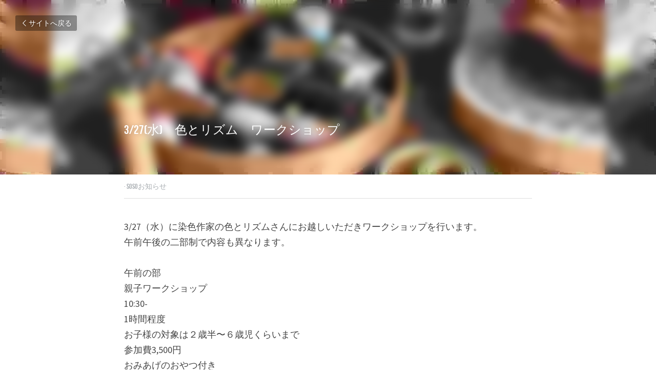

--- FILE ---
content_type: text/html; charset=utf-8
request_url: https://www.soso-so.com/blog/3-27
body_size: 28115
content:
<!-- Powered by Strikingly.com 4 (1) Jan 24, 2026 at 03:26-->
<!DOCTYPE html>
<html itemscope itemtype='http://schema.org/WebPage' lang='ja' xmlns:og='http://ogp.me/ns#' xmlns='http://www.w3.org/1999/xhtml'>
<head>
<title>3/27(水)　色とリズム　ワークショップ - sosoお知らせ</title>
<meta content='text/html; charset=UTF-8' http-equiv='Content-Type'>
<meta content='width=device-width,initial-scale=1.0,user-scalable=yes,minimum-scale=1.0,maximum-scale=3.0' id='viewport' name='viewport'>
<meta content='3/27（水）に染色作家の色とリズムさんにお越しいただきワークショップを行います。午前午後の二部制で内容も異なります。 午前の部親子ワークショップ10:30-1時間程度お子様の対象は２歳半〜６歳児くらいまで参加費3,500円おみあげのおやつ付き シュタイナー園での手遊びやお歌を交えて、にじみ絵メインの親子教室・はじまりのあいさつ・手遊び・にじみ絵・お話のじか' name='description'>
<meta content='article' property='og:type'>
<meta content='3/27(水)　色とリズム　ワークショップ' property='og:title'>
<meta content='https://www.soso-so.com/blog/3-27' property='og:url'>
<meta content='https://custom-images.strikinglycdn.com/res/hrscywv4p/image/upload/c_limit,fl_lossy,h_9000,w_1200,f_auto,q_auto/1316741/IMG_5839_fjwtft.jpg' property='og:image'>
<meta content='3/27(水)　色とリズム　ワークショップ' property='og:site_name'>
<meta content='3/27（水）に染色作家の色とリズムさんにお越しいただきワークショップを行います。午前午後の二部制で内容も異なります。 午前の部親子ワークショップ10:30-1時間程度お子様の対象は２歳半〜６歳児くらいまで参加費3,500円おみあげのおやつ付き シュタイナー園での手遊びやお歌を交えて、にじみ絵メインの親子教室・はじまりのあいさつ・手遊び・にじみ絵・お話のじか' property='og:description'>
<meta content='3/27(水)　色とリズム　ワークショップ' itemprop='name'>
<meta content='3/27（水）に染色作家の色とリズムさんにお越しいただきワークショップを行います。午前午後の二部制で内容も異なります。 午前の部親子ワークショップ10:30-1時間程度お子様の対象は２歳半〜６歳児くらいまで参加費3,500円おみあげのおやつ付き シュタイナー園での手遊びやお歌を交えて、にじみ絵メインの親子教室・はじまりのあいさつ・手遊び・にじみ絵・お話のじか' itemprop='description'>
<meta content='https://custom-images.strikinglycdn.com/res/hrscywv4p/image/upload/c_limit,fl_lossy,h_9000,w_1200,f_auto,q_auto/1316741/IMG_5839_fjwtft.jpg' itemprop='image'>
<meta content='summary_large_image' name='twitter:card'>
<meta content='3/27(水)　色とリズム　ワークショップ' name='twitter:title'>
<meta content='3/27（水）に染色作家の色とリズムさんにお越しいただきワークショップを行います。午前午後の二部制で内容も異なります。 午前の部親子ワークショップ10:30-1時間程度お子様の対象は２歳半〜６歳児くらいまで参加費3,500円おみあげのおやつ付き シュタイナー園での手遊びやお歌を交えて、にじみ絵メインの親子教室・はじまりのあいさつ・手遊び・にじみ絵・お話のじか' name='twitter:description'>
<meta content='https://custom-images.strikinglycdn.com/res/hrscywv4p/image/upload/c_limit,fl_lossy,h_9000,w_1200,f_auto,q_auto/1316741/IMG_5839_fjwtft.jpg' name='twitter:image'>
<meta name="csrf-param" content="authenticity_token" />
<meta name="csrf-token" content="O/H/iRazf2FEN2gF4YeeH8OEidv6PP5KhGhbfqiiFyElj5FEWbusOvwrYJo48bRDQWMtNt96HjgBKqRJt+6/zg==" />
<script>
window.$S={};$S.conf={"SUPPORTED_CURRENCY":[{"code":"AED","symbol":"\u062f.\u0625","decimal":".","thousand":",","precision":2,"name":"\u30a2\u30e9\u30d6\u9996\u9577\u56fd\u9023\u90a6\u30c7\u30a3\u30eb\u30cf\u30e0"},{"code":"AFN","symbol":"\u060b","decimal":".","thousand":",","precision":2,"name":"\u30a2\u30d5\u30ac\u30f3\u30a2\u30d5\u30ac\u30cb"},{"code":"ALL","symbol":"Lek","decimal":",","thousand":".","precision":2,"name":"\u30a2\u30eb\u30d0\u30cb\u30a2 \u30ec\u30af"},{"code":"AMD","symbol":"\u058f","decimal":",","thousand":".","precision":2,"name":"\u30a2\u30eb\u30e1\u30cb\u30a2 \u30c9\u30e9\u30e0"},{"code":"ANG","symbol":"\u0192","decimal":",","thousand":".","precision":2,"name":"\u30aa\u30e9\u30f3\u30c0\u9818\u30a2\u30f3\u30c6\u30a3\u30eb \u30ae\u30eb\u30c0\u30fc"},{"code":"AOA","symbol":"Kz","decimal":",","thousand":".","precision":2,"name":"\u30a2\u30f3\u30b4\u30e9 \u30af\u30ef\u30f3\u30b6"},{"code":"ARS","symbol":"$","decimal":",","thousand":".","precision":2,"name":"\u30a2\u30eb\u30bc\u30f3\u30c1\u30f3 \u30da\u30bd"},{"code":"AUD","symbol":"A$","decimal":".","thousand":" ","precision":2,"name":"\u30aa\u30fc\u30b9\u30c8\u30e9\u30ea\u30a2\u30c9\u30eb"},{"code":"AWG","symbol":"\u0192","decimal":".","thousand":",","precision":2,"name":"\u30a2\u30eb\u30d0 \u30ae\u30eb\u30c0\u30fc"},{"code":"AZN","symbol":"\u20bc","decimal":".","thousand":",","precision":2,"name":"\u30a2\u30bc\u30eb\u30d0\u30a4\u30b8\u30e3\u30f3 \u30de\u30ca\u30c8"},{"code":"BAM","symbol":"KM","decimal":",","thousand":".","precision":2,"name":"\u30dc\u30b9\u30cb\u30a2 \u30de\u30eb\u30af (BAM)"},{"code":"BBD","symbol":"$","decimal":".","thousand":",","precision":2,"name":"\u30d0\u30eb\u30d0\u30c9\u30b9 \u30c9\u30eb"},{"code":"BDT","symbol":"Tk","decimal":".","thousand":",","precision":2,"name":"\u30d0\u30f3\u30b0\u30e9\u30c7\u30b7\u30e5\u30bf\u30ab"},{"code":"BGN","symbol":"\u043b\u0432","decimal":",","thousand":".","precision":2,"name":"\u30d6\u30eb\u30ac\u30ea\u30a2 \u65b0\u30ec\u30d5"},{"code":"BHD","symbol":"\u062f.\u0628","decimal":".","thousand":",","precision":3,"name":"\u30d0\u30fc\u30ec\u30fc\u30f3\u30c7\u30a3\u30ca\u30fc\u30eb"},{"code":"BIF","symbol":"FBu","decimal":".","thousand":",","precision":0,"name":"\u30d6\u30eb\u30f3\u30b8 \u30d5\u30e9\u30f3"},{"code":"BMD","symbol":"$","decimal":".","thousand":",","precision":2,"name":"\u30d0\u30df\u30e5\u30fc\u30c0 \u30c9\u30eb"},{"code":"BND","symbol":"$","decimal":".","thousand":",","precision":2,"name":"\u30d6\u30eb\u30cd\u30a4 \u30c9\u30eb"},{"code":"BOB","symbol":"$b","decimal":",","thousand":".","precision":2,"name":"\u30dc\u30ea\u30d3\u30a2 \u30dc\u30ea\u30d3\u30a2\u30fc\u30ce"},{"code":"BRL","symbol":"R$","decimal":",","thousand":".","precision":2,"name":"\u30d6\u30e9\u30b8\u30eb\u30ec\u30a2\u30eb","format":"%s %v"},{"code":"BSD","symbol":"$","decimal":".","thousand":",","precision":2,"name":"\u30d0\u30cf\u30de \u30c9\u30eb"},{"code":"BTN","symbol":"Nu.","decimal":".","thousand":",","precision":2,"name":"\u30d6\u30fc\u30bf\u30f3\u30cb\u30e5\u30eb\u30bf\u30e0"},{"code":"BWP","symbol":"P","decimal":".","thousand":",","precision":2,"name":"\u30dc\u30c4\u30ef\u30ca \u30d7\u30e9"},{"code":"BYN","symbol":"Br","decimal":".","thousand":",","precision":2,"name":"\u30d9\u30e9\u30eb\u30fc\u30b7 \u30eb\u30fc\u30d6\u30eb"},{"code":"BZD","symbol":"BZ$","decimal":".","thousand":",","precision":2,"name":"\u30d9\u30ea\u30fc\u30ba \u30c9\u30eb"},{"code":"CAD","symbol":"$","decimal":".","thousand":",","precision":2,"name":"\u30ab\u30ca\u30c0\u30c9\u30eb"},{"code":"CDF","symbol":"FC","decimal":".","thousand":",","precision":2,"name":"\u30b3\u30f3\u30b4 \u30d5\u30e9\u30f3"},{"code":"CHF","symbol":"CHF","decimal":".","thousand":"'","precision":2,"name":"\u30b9\u30a4\u30b9\u30d5\u30e9\u30f3","format":"%s %v"},{"code":"CLP","symbol":"$","decimal":"","thousand":".","precision":0,"name":"\u30c1\u30ea\u30da\u30bd"},{"code":"CNY","symbol":"\u00a5","decimal":".","thousand":",","precision":2,"name":"\u4e2d\u56fd\u4eba\u6c11\u5143"},{"code":"CRC","symbol":"\u20a1","decimal":",","thousand":".","precision":2,"name":"\u30b3\u30b9\u30bf\u30ea\u30ab \u30b3\u30ed\u30f3"},{"code":"CUP","symbol":"$","decimal":".","thousand":",","precision":2,"name":"\u30ad\u30e5\u30fc\u30d0\u30da\u30bd"},{"code":"CVE","symbol":"$","decimal":".","thousand":",","precision":2,"name":"\u30ab\u30fc\u30dc\u30d9\u30eb\u30c7 \u30a8\u30b9\u30af\u30fc\u30c9"},{"code":"CZK","symbol":"K\u010d","decimal":",","thousand":".","precision":2,"name":"\u30c1\u30a7\u30b3\u30b3\u30eb\u30ca","format":"%v %s"},{"code":"DJF","symbol":"Fdj","decimal":".","thousand":",","precision":0,"name":"\u30b8\u30d6\u30c1 \u30d5\u30e9\u30f3"},{"code":"DKK","symbol":"kr","decimal":".","thousand":",","precision":2,"name":"\u30c7\u30f3\u30de\u30fc\u30af\u30af\u30ed\u30fc\u30cd","format":"%v %s"},{"code":"DOP","symbol":"RD$","decimal":".","thousand":",","precision":2,"name":"\u30c9\u30df\u30cb\u30ab \u30da\u30bd"},{"code":"DZD","symbol":"\u062f\u062c","decimal":",","thousand":".","precision":2,"name":"\u30a2\u30eb\u30b8\u30a7\u30ea\u30a2 \u30c7\u30a3\u30ca\u30fc\u30eb"},{"code":"EGP","symbol":"E\u00a3","decimal":".","thousand":",","precision":2,"name":"\u30a8\u30b8\u30d7\u30c8 \u30dd\u30f3\u30c9"},{"code":"ERN","symbol":"Nkf","decimal":".","thousand":",","precision":2,"name":"\u30a8\u30ea\u30c8\u30ea\u30a2\u306e\u30ca\u30af\u30d5\u30a1"},{"code":"ETB","symbol":"Br","decimal":".","thousand":",","precision":2,"name":"\u30a8\u30c1\u30aa\u30d4\u30a2 \u30d6\u30eb"},{"code":"EUR","symbol":"\u20ac","decimal":",","thousand":".","precision":2,"name":"\u30e6\u30fc\u30ed","format":"%v %s"},{"code":"FJD","symbol":"$","decimal":".","thousand":",","precision":2,"name":"\u30d5\u30a3\u30b8\u30fc\u8af8\u5cf6 \u30c9\u30eb"},{"code":"FKP","symbol":"\u00a3","decimal":".","thousand":",","precision":2,"name":"\u30d5\u30a9\u30fc\u30af\u30e9\u30f3\u30c9\uff08\u30de\u30eb\u30d3\u30ca\u30b9\uff09\u8af8\u5cf6 \u30dd\u30f3\u30c9"},{"code":"GBP","symbol":"\u00a3","decimal":".","thousand":",","precision":2,"name":"\u82f1\u56fd\u30dd\u30f3\u30c9"},{"code":"GEL","symbol":"\u10da","decimal":",","thousand":".","precision":2,"name":"\u30b8\u30e7\u30fc\u30b8\u30a2 \u30e9\u30ea"},{"code":"GGP","symbol":"\u00a3","decimal":".","thousand":",","precision":2,"name":"\u30ac\u30fc\u30f3\u30b8\u30fc\u30dd\u30f3\u30c9"},{"code":"GHS","symbol":"GH\u20b5","decimal":".","thousand":",","precision":2,"name":"\u30ac\u30fc\u30ca \u30bb\u30c7\u30a3"},{"code":"GIP","symbol":"\u00a3","decimal":".","thousand":",","precision":2,"name":"\u30b8\u30d6\u30e9\u30eb\u30bf\u30eb \u30dd\u30f3\u30c9"},{"code":"GMD","symbol":"D","decimal":".","thousand":",","precision":2,"name":"\u30ac\u30f3\u30d3\u30a2 \u30c0\u30e9\u30b7"},{"code":"GNF","symbol":"\u20a3","decimal":".","thousand":",","precision":0,"name":"\u30ae\u30cb\u30a2 \u30d5\u30e9\u30f3"},{"code":"GTQ","symbol":"Q","decimal":".","thousand":",","precision":2,"name":"\u30b0\u30a2\u30c6\u30de\u30e9 \u30b1\u30c4\u30a1\u30eb"},{"code":"GYD","symbol":"G$","decimal":".","thousand":",","precision":2,"name":"\u30ac\u30a4\u30a2\u30ca \u30c9\u30eb"},{"code":"HKD","symbol":"HK$","decimal":".","thousand":",","precision":2,"name":"\u9999\u6e2f\u30c9\u30eb"},{"code":"HNL","symbol":"L","decimal":".","thousand":",","precision":2,"name":"\u30db\u30f3\u30b8\u30e5\u30e9\u30b9 \u30ec\u30f3\u30d4\u30e9"},{"code":"HRK","symbol":"kn","decimal":".","thousand":",","precision":2,"name":"\u30af\u30ed\u30a2\u30c1\u30a2 \u30af\u30fc\u30ca"},{"code":"HTG","symbol":"G","decimal":".","thousand":",","precision":2,"name":"\u30cf\u30a4\u30c1 \u30b0\u30fc\u30eb\u30c9"},{"code":"HUF","symbol":"Ft","decimal":"","thousand":",","precision":0,"name":"\u30cf\u30f3\u30ac\u30ea\u30fc\u30d5\u30a9\u30ea\u30f3\u30c8","format":"%v %s"},{"code":"ILS","symbol":"\u20aa","decimal":".","thousand":",","precision":2,"name":"\u30a4\u30b9\u30e9\u30a8\u30eb\u30b7\u30a7\u30b1\u30eb"},{"code":"IMP","symbol":"\u00a3","decimal":".","thousand":",","precision":2,"name":"\u30de\u30f3\u5cf6\u30dd\u30f3\u30c9"},{"code":"INR","symbol":"\u20b9","decimal":".","thousand":",","precision":2,"name":"\u30a4\u30f3\u30c9\u30eb\u30d4\u30fc"},{"code":"IQD","symbol":"\u062f.\u0639","decimal":".","thousand":",","precision":3,"name":"\u30a4\u30e9\u30af\u30c7\u30a3\u30ca\u30fc\u30eb"},{"code":"IRR","symbol":"\u062a\u0648\u0645\u0627\u0646","decimal":".","thousand":",","precision":2,"name":"\u30a4\u30e9\u30f3\u30ea\u30a2\u30eb"},{"code":"ISK","symbol":"kr","decimal":",","thousand":".","precision":2,"name":"\u30a2\u30a4\u30b9\u30e9\u30f3\u30c9 \u30af\u30ed\u30fc\u30ca"},{"code":"JEP","symbol":"\u00a3","decimal":".","thousand":",","precision":2,"name":"\u30b8\u30e3\u30fc\u30b8\u30fc\u30fb\u30dd\u30f3\u30c9"},{"code":"JMD","symbol":"J$","decimal":".","thousand":",","precision":2,"name":"\u30b8\u30e3\u30de\u30a4\u30ab\u30c9\u30eb"},{"code":"JOD","symbol":"JD","decimal":".","thousand":",","precision":3,"name":"\u30e8\u30eb\u30c0\u30f3 \u30c7\u30a3\u30ca\u30fc\u30eb"},{"code":"JPY","symbol":"\u00a5","decimal":"","thousand":",","precision":0,"name":"\u65e5\u672c\u5186","format":"%s %v"},{"code":"KES","symbol":"KSh","decimal":".","thousand":",","precision":2,"name":"\u30b1\u30cb\u30a2 \u30b7\u30ea\u30f3\u30b0"},{"code":"KGS","symbol":"\u043b\u0432","decimal":",","thousand":".","precision":2,"name":"\u30ad\u30eb\u30ae\u30b9\u30bf\u30f3 \u30bd\u30e0"},{"code":"KHR","symbol":"\u17db","decimal":".","thousand":",","precision":2,"name":"\u30ab\u30f3\u30dc\u30b8\u30a2 \u30ea\u30a8\u30eb"},{"code":"KMF","symbol":"CF","decimal":".","thousand":",","precision":0,"name":"\u30b3\u30e2\u30ed \u30d5\u30e9\u30f3"},{"code":"KPW","symbol":"\u20a9","decimal":".","thousand":",","precision":2,"name":"\u5317\u671d\u9bae\u30a6\u30a9\u30f3"},{"code":"KRW","symbol":"\uc6d0","decimal":"","thousand":",","precision":0,"name":"\u97d3\u56fd\u30a6\u30a9\u30f3","format":"%v %s"},{"code":"KWD","symbol":"\u062f.\u0643","decimal":".","thousand":",","precision":3,"name":"\u30af\u30a6\u30a7\u30fc\u30c8 \u30c7\u30a3\u30ca\u30fc\u30eb"},{"code":"KYD","symbol":"CI$","decimal":".","thousand":",","precision":2,"name":"\u30b1\u30a4\u30de\u30f3\u8af8\u5cf6 \u30c9\u30eb"},{"code":"KZT","symbol":"\u20b8","decimal":",","thousand":".","precision":2,"name":"\u30ab\u30b6\u30d5\u30b9\u30bf\u30f3 \u30c6\u30f3\u30b2"},{"code":"LBP","symbol":"LL","decimal":".","thousand":",","precision":2,"name":"\u30ec\u30d0\u30ce\u30f3 \u30dd\u30f3\u30c9"},{"code":"LKR","symbol":"\u20a8","decimal":".","thousand":",","precision":2,"name":"\u30b9\u30ea\u30e9\u30f3\u30ab \u30eb\u30d4\u30fc"},{"code":"LRD","symbol":"LR$","decimal":".","thousand":",","precision":2,"name":"\u30ea\u30d9\u30ea\u30a2 \u30c9\u30eb"},{"code":"LSL","symbol":"M","decimal":".","thousand":",","precision":2,"name":"\u30ec\u30bd\u30c8 \u30ed\u30c6\u30a3"},{"code":"LYD","symbol":"LD","decimal":".","thousand":",","precision":3,"name":"\u30ea\u30d3\u30a2\u30c7\u30a3\u30ca\u30fc\u30eb"},{"code":"MAD","symbol":"\u062f.\u0645.","decimal":",","thousand":".","precision":2,"name":"\u30e2\u30ed\u30c3\u30b3 \u30c7\u30a3\u30eb\u30cf\u30e0"},{"code":"MDL","symbol":"L","decimal":",","thousand":".","precision":2,"name":"\u30e2\u30eb\u30c9\u30d0 \u30ec\u30a4"},{"code":"MGA","symbol":"Ar","decimal":".","thousand":",","precision":0,"name":"\u30de\u30c0\u30ac\u30b9\u30ab\u30eb \u30a2\u30ea\u30a2\u30ea"},{"code":"MKD","symbol":"\u0434\u0435\u043d","decimal":",","thousand":".","precision":2,"name":"\u30de\u30b1\u30c9\u30cb\u30a2 \u30c7\u30ca\u30eb"},{"code":"MMK","symbol":"Ks","decimal":".","thousand":",","precision":2,"name":"\u30df\u30e3\u30f3\u30de\u30fc \u30c1\u30e3\u30c3\u30c8"},{"code":"MNT","symbol":"\u20ae","decimal":".","thousand":",","precision":2,"name":"\u30e2\u30f3\u30b4\u30eb \u30c8\u30b0\u30ed\u30b0"},{"code":"MOP","symbol":"MOP$","decimal":".","thousand":",","precision":2,"name":"\u30de\u30ab\u30aa \u30d1\u30bf\u30ab"},{"code":"MRO","symbol":"UM","decimal":".","thousand":",","precision":2,"name":"\u30e2\u30fc\u30ea\u30bf\u30cb\u30a2 \u30a6\u30ae\u30a2"},{"code":"MRU","symbol":"UM","decimal":".","thousand":",","precision":2,"name":"Mauritanian ouguiya"},{"code":"MUR","symbol":"\u20a8","decimal":".","thousand":",","precision":2,"name":"\u30e2\u30fc\u30ea\u30b7\u30e3\u30b9 \u30eb\u30d4\u30fc"},{"code":"MVR","symbol":"Rf","decimal":".","thousand":",","precision":2,"name":"\u30e2\u30eb\u30c7\u30a3\u30d6\u8af8\u5cf6 \u30eb\u30d5\u30a3\u30a2"},{"code":"MWK","symbol":"K","decimal":".","thousand":",","precision":2,"name":"\u30de\u30e9\u30a6\u30a3 \u30af\u30ef\u30c1\u30e3"},{"code":"MXN","symbol":"$","decimal":".","thousand":",","precision":2,"name":"\u30e1\u30ad\u30b7\u30b3\u30da\u30bd"},{"code":"MYR","symbol":"RM","decimal":".","thousand":",","precision":2,"name":"\u30de\u30ec\u30fc\u30b7\u30a2\u30ea\u30f3\u30ae\u30c3\u30c8"},{"code":"MZN","symbol":"MT","decimal":",","thousand":".","precision":2,"name":"\u30e2\u30b6\u30f3\u30d3\u30fc\u30af \u30e1\u30c6\u30a3\u30ab\u30eb"},{"code":"NAD","symbol":"N$","decimal":".","thousand":",","precision":2,"name":"\u30ca\u30df\u30d3\u30a2 \u30c9\u30eb"},{"code":"NGN","symbol":"\u20a6","decimal":".","thousand":",","precision":2,"name":"\u30ca\u30a4\u30b8\u30a7\u30ea\u30a2 \u30ca\u30a4\u30e9"},{"code":"NIO","symbol":"C$","decimal":".","thousand":",","precision":2,"name":"\u30cb\u30ab\u30e9\u30b0\u30a2 \u30b3\u30eb\u30c9\u30d0 \u30aa\u30ed"},{"code":"NOK","symbol":"kr","decimal":",","thousand":".","precision":2,"name":"\u30ce\u30eb\u30a6\u30a7\u30fc\u30af\u30ed\u30fc\u30cd","format":"%v %s"},{"code":"NPR","symbol":"\u20a8","decimal":".","thousand":",","precision":2,"name":"\u30cd\u30d1\u30fc\u30eb \u30eb\u30d4\u30fc"},{"code":"NZD","symbol":"$","decimal":".","thousand":",","precision":2,"name":"\u30cb\u30e5\u30fc\u30b8\u30fc\u30e9\u30f3\u30c9\u30c9\u30eb"},{"code":"OMR","symbol":"\u0631.\u0639.","decimal":".","thousand":",","precision":3,"name":"\u30aa\u30de\u30fc\u30f3\u30fb\u30ea\u30a2\u30eb"},{"code":"PAB","symbol":"B\/.","decimal":".","thousand":",","precision":2,"name":"\u30d1\u30ca\u30de \u30d0\u30eb\u30dc\u30a2"},{"code":"PEN","symbol":"S\/.","decimal":".","thousand":",","precision":2,"name":"\u30cc\u30a8\u30dc\u30bd\u30eb"},{"code":"PGK","symbol":"K","decimal":".","thousand":",","precision":2,"name":"\u30d1\u30d7\u30a2\u30cb\u30e5\u30fc\u30ae\u30cb\u30a2 \u30ad\u30ca"},{"code":"PHP","symbol":"\u20b1","decimal":".","thousand":",","precision":2,"name":"\u30d5\u30a3\u30ea\u30d4\u30f3\u30da\u30bd"},{"code":"PKR","symbol":"\u20a8","decimal":".","thousand":",","precision":2,"name":"\u30d1\u30ad\u30b9\u30bf\u30f3 \u30eb\u30d4\u30fc"},{"code":"PLN","symbol":"z\u0142","decimal":",","thousand":" ","precision":2,"name":"\u30dd\u30fc\u30e9\u30f3\u30c9\u30ba\u30ed\u30c1","format":"%v %s"},{"code":"PYG","symbol":"\u20b2","decimal":",","thousand":".","precision":0,"name":"\u30d1\u30e9\u30b0\u30a2\u30a4 \u30b0\u30a2\u30e9\u30cb"},{"code":"QAR","symbol":"\u0631.\u0642","decimal":".","thousand":",","precision":2,"name":"\u30ab\u30bf\u30fc\u30eb \u30ea\u30a2\u30eb"},{"code":"RON","symbol":"lei","decimal":",","thousand":".","precision":2,"name":"\u30eb\u30fc\u30de\u30cb\u30a2 \u30ec\u30a4"},{"code":"RSD","symbol":"\u0434\u0438\u043d","decimal":",","thousand":".","precision":2,"name":"\u30c7\u30a3\u30ca\u30fc\u30eb (\u30bb\u30eb\u30d3\u30a2)"},{"code":"RUB","symbol":"\u20bd","decimal":",","thousand":".","precision":2,"name":"\u30ed\u30b7\u30a2\u30eb\u30fc\u30d6\u30eb","format":"%v %s"},{"code":"RWF","symbol":"FRw","decimal":".","thousand":",","precision":0,"name":"\u30eb\u30ef\u30f3\u30c0 \u30d5\u30e9\u30f3"},{"code":"SAR","symbol":"\u0631.\u0633","decimal":".","thousand":",","precision":2,"name":"\u30b5\u30a6\u30b8 \u30ea\u30e4\u30eb"},{"code":"SBD","symbol":"SI$","decimal":".","thousand":",","precision":2,"name":"\u30bd\u30ed\u30e2\u30f3\u8af8\u5cf6 \u30c9\u30eb"},{"code":"SCR","symbol":"SRe","decimal":".","thousand":",","precision":2,"name":"\u30bb\u30fc\u30b7\u30a7\u30eb \u30eb\u30d4\u30fc"},{"code":"SDG","symbol":"SDG","decimal":".","thousand":",","precision":2,"name":"\u30b9\u30fc\u30c0\u30f3\u30dd\u30f3\u30c9"},{"code":"SEK","symbol":"kr","decimal":".","thousand":" ","precision":2,"name":"\u30b9\u30a6\u30a7\u30fc\u30c7\u30f3 \u30af\u30ed\u30fc\u30ca","format":"%v %s"},{"code":"SGD","symbol":"S$","decimal":".","thousand":",","precision":2,"name":"\u30b7\u30f3\u30ac\u30dd\u30fc\u30eb\u30c9\u30eb"},{"code":"SHP","symbol":"\u00a3","decimal":".","thousand":",","precision":2,"name":"\u30bb\u30f3\u30c8\u30d8\u30ec\u30ca\u5cf6 \u30dd\u30f3\u30c9"},{"code":"SLL","symbol":"Le","decimal":".","thousand":",","precision":2,"name":"\u30b7\u30a8\u30e9\u30ec\u30aa\u30cd \u30ec\u30aa\u30f3"},{"code":"SOS","symbol":"S","decimal":".","thousand":",","precision":2,"name":"\u30bd\u30de\u30ea\u30a2 \u30b7\u30ea\u30f3\u30b0"},{"code":"SRD","symbol":"$","decimal":",","thousand":".","precision":2,"name":"\u30b9\u30ea\u30ca\u30e0 \u30c9\u30eb"},{"code":"SSP","symbol":"SS\u00a3","decimal":".","thousand":",","precision":2,"name":"\u5357\u30b9\u30fc\u30c0\u30f3\u30dd\u30f3\u30c9"},{"code":"STD","symbol":"Db","decimal":".","thousand":",","precision":2,"name":"\u30b5\u30f3\u30c8\u30e1\u30fb\u30d7\u30ea\u30f3\u30b7\u30da \u30c9\u30d6\u30e9"},{"code":"STN","symbol":"Db","decimal":".","thousand":",","precision":2,"name":"\u30b5\u30f3\u30c8\u30e1\u30fb\u30d7\u30ea\u30f3\u30b7\u30da\u30fb\u30c9\u30d6\u30e9"},{"code":"SYP","symbol":"LS","decimal":".","thousand":",","precision":2,"name":"Syrian pound"},{"code":"SZL","symbol":"E","decimal":".","thousand":",","precision":2,"name":"\u30b9\u30ef\u30b8\u30e9\u30f3\u30c9 \u30ea\u30e9\u30f3\u30b2\u30cb"},{"code":"THB","symbol":"\u0e3f","decimal":".","thousand":",","precision":2,"name":"\u30bf\u30a4\u30d0\u30fc\u30c4"},{"code":"TJS","symbol":"SM","decimal":".","thousand":",","precision":2,"name":"\u30bf\u30b8\u30ad\u30b9\u30bf\u30f3 \u30bd\u30e2\u30cb"},{"code":"TMT","symbol":"T","decimal":".","thousand":",","precision":2,"name":"\u30c8\u30eb\u30af\u30e1\u30cb\u30b9\u30bf\u30f3\u30de\u30ca\u30c8"},{"code":"TND","symbol":"\u062f.\u062a","decimal":".","thousand":",","precision":3,"name":"\u30c1\u30e5\u30cb\u30b8\u30a2\u30fb\u30c7\u30a3\u30ca\u30fc\u30eb"},{"code":"TOP","symbol":"T$","decimal":".","thousand":",","precision":2,"name":"\u30c8\u30f3\u30ac \u30d1\u30fb\u30a2\u30f3\u30ac"},{"code":"TRY","symbol":"\u20ba","decimal":".","thousand":",","precision":2,"name":"\u65b0\u30c8\u30eb\u30b3\u30ea\u30e9"},{"code":"TTD","symbol":"TT$","decimal":".","thousand":",","precision":2,"name":"\u30c8\u30ea\u30cb\u30c0\u30fc\u30c9\u30c8\u30d0\u30b4 \u30c9\u30eb"},{"code":"TWD","symbol":"NT$","decimal":"","thousand":",","precision":0,"name":"\u65b0\u53f0\u6e7e\u30c9\u30eb"},{"code":"TZS","symbol":"Tsh","decimal":".","thousand":",","precision":2,"name":"\u30bf\u30f3\u30b6\u30cb\u30a2 \u30b7\u30ea\u30f3\u30b0"},{"code":"UAH","symbol":"\u20b4","decimal":".","thousand":",","precision":2,"name":"\u30a6\u30af\u30e9\u30a4\u30ca \u30b0\u30ea\u30d6\u30ca"},{"code":"UGX","symbol":"USh","decimal":".","thousand":",","precision":2,"name":"\u30a6\u30ac\u30f3\u30c0 \u30b7\u30ea\u30f3\u30b0"},{"code":"USD","symbol":"$","decimal":".","thousand":",","precision":2,"name":"\u7c73\u30c9\u30eb"},{"code":"UYU","symbol":"$U","decimal":",","thousand":".","precision":2,"name":"\u30a6\u30eb\u30b0\u30a2\u30a4 \u30da\u30bd"},{"code":"UZS","symbol":"\u043b\u0432","decimal":",","thousand":".","precision":2,"name":"\u30a6\u30ba\u30d9\u30ad\u30b9\u30bf\u30f3 \u30b9\u30e0"},{"code":"VES","symbol":"Bs.S.","decimal":".","thousand":",","precision":2,"name":"\u30d9\u30cd\u30ba\u30a8\u30e9\u306e\u30dc\u30ea\u30d0\u30eb\u30fb\u30bd\u30d9\u30e9\u30ce"},{"code":"VUV","symbol":"VT","decimal":".","thousand":",","precision":0,"name":"\u30d0\u30cc\u30a2\u30c4 \u30d0\u30c4"},{"code":"WST","symbol":"WS$","decimal":".","thousand":",","precision":2,"name":"\u30b5\u30e2\u30a2 \u30bf\u30e9"},{"code":"XAF","symbol":"FCFA","decimal":".","thousand":",","precision":0,"name":"\u4e2d\u592e\u30a2\u30d5\u30ea\u30ab CFA \u30d5\u30e9\u30f3"},{"code":"XCD","symbol":"EC$","decimal":".","thousand":",","precision":2,"name":"\u6771\u30ab\u30ea\u30d6 \u30c9\u30eb"},{"code":"XDR","symbol":"SDR","decimal":".","thousand":"","precision":0,"name":"\u7279\u5225\u62bd\u9078\u6a29"},{"code":"XOF","symbol":"CFA","decimal":".","thousand":",","precision":0,"name":"\u897f\u30a2\u30d5\u30ea\u30ab CFA \u30d5\u30e9\u30f3"},{"code":"XPF","symbol":"\u20a3","decimal":".","thousand":",","precision":0,"name":"CFP \u30d5\u30e9\u30f3"},{"code":"YER","symbol":"\u0631.\u064a","decimal":".","thousand":",","precision":2,"name":"\u30a4\u30a8\u30e1\u30f3 \u30ea\u30a2\u30eb"},{"code":"ZAR","symbol":"R","decimal":".","thousand":",","precision":2,"name":"\u5357\u30a2\u30d5\u30ea\u30ab\u30e9\u30f3\u30c9"},{"code":"ZMW","symbol":"K","decimal":",","thousand":".","precision":2,"name":"\u30b6\u30f3\u30d3\u30a2 \u30af\u30ef\u30c1\u30e3"},{"code":"IDR","symbol":"Rp ","decimal":"","thousand":".","precision":0,"name":"\u30a4\u30f3\u30c9\u30cd\u30b7\u30a2\u30eb\u30d4\u30a2"},{"code":"VND","symbol":"\u20ab","decimal":"","thousand":".","precision":0,"name":"\u30d9\u30c8\u30ca\u30e0\u30c9\u30f3","format":"%v%s"},{"code":"LAK","symbol":"\u20ad","decimal":".","thousand":",","precision":2,"name":"\u30e9\u30aa\u30b9 \u30ad\u30fc\u30d7"},{"code":"COP","symbol":"$","decimal":".","thousand":",","precision":0,"name":"\u30b3\u30ed\u30f3\u30d3\u30a2\u30da\u30bd"}],"keenio_collection":"strikingly_pageviews","keenio_pbs_impression_collection":"strikingly_pbs_impression","keenio_pbs_conversion_collection":"strikingly_pbs_conversion","keenio_pageservice_imageshare_collection":"strikingly_pageservice_imageshare","keenio_page_socialshare_collection":"strikingly_page_socialshare","keenio_page_framing_collection":"strikingly_page_framing","keenio_file_download_collection":"strikingly_file_download","is_google_analytics_enabled":true,"gdpr_compliance_feature":false,"is_strikingly_analytics_enabled":true,"baidu_xzh_json":null,"isBlog":true};$S.globalConf={"premium_apps":["HtmlApp","EcwidApp","MailChimpApp","CeleryApp","LocuApp"],"environment":"production","env":"production","host_suffix":"strikingly.com","asset_url":"https:\/\/static-assets.strikinglycdn.com","support_url":"http:\/\/support.strikingly.com","sxl_font_api_url":"https:\/\/static-fonts-css.strikinglycdn.com","locale":"ja","enable_live_chat":true,"s_in_china":false,"browser_locale":null,"is_sxl":false,"is_rtl":false,"google":{"recaptcha_v2_client_key":"6LeRypQbAAAAAGgaIHIak2L7UaH4Mm3iS6Tpp7vY","recaptcha_v2_invisible_client_key":"6LdmtBYdAAAAAJmE1hETf4IHoUqXQaFuJxZPO8tW"},"hcaptcha":{"hcaptcha_checkbox_key":"cd7ccab0-57ca-49aa-98ac-db26473a942a","hcaptcha_invisible_key":"65400c5a-c122-4648-971c-9f7e931cd872"},"user_image_cdn":{"qn":"\/\/user-assets.sxlcdn.com","s":"\/\/custom-images.strikinglycdn.com"},"user_image_private_cdn":{"qn":null},"rollout":{"crm_livechat":true,"google_invisible_recaptcha":true,"enabled_hcaptcha":true,"nav_2021":true,"nav_2021_off":false,"nav_2023":true,"new_blog_layout":true,"pbs_i18n":true},"GROWINGIO_API_KEY":null,"BAIDU_API_KEY":null,"SEGMENTIO_API_KEY":"eb3txa37hi","FACEBOOK_APP_ID":"138736959550286","WECHAT_APP_ID":null,"KEEN_IO_PROJECT_ID":"5317e03605cd66236a000002","KEEN_IO_WRITE_KEY":"[base64]","CLOUDINARY_CLOUD_NAME":"hrscywv4p","CLOUDINARY_PRESET":"oxbxiyxl","BUGSNAG_FE_API_KEY":"","BUGSNAG_FE_JS_RELEASE_STAGE":"production","WEB_PUSH_PUB_KEY":"BDKuVD3CPl9FsdF_P7eYJg1i-siryCIDQRcOhTu2zMMFbNrXaugVggo_7vy5OHPYTVaXkLBWv8PUPdduzaKq8xE="};$S.miniProgramAppType=null;$S.blogPostData={"blogPostMeta":{"id":1486179,"state":"published","pinned":false,"notified":false,"createdAt":"2019-03-07T03:23:33.601-08:00","publishedAt":"2019-03-07T03:55:42.491-08:00","publicUrl":"https:\/\/www.soso-so.com\/blog\/3-27","customSlug":null,"editCount":33,"publishedEditCount":0,"mode":"show","role":null,"reviewState":null,"needReview":false,"censorshipResult":null,"reviewUpdatedAt":null,"scheduledPublishAt":null,"scheduledPublishAtUtcTime":null,"scheduledTimeZone":null,"postedToWechat":false,"tags":["sosoお知らせ"],"categories":[{"id":46767,"name":"soso\u304a\u77e5\u3089\u305b"}],"socialMediaConfig":{"url":"https:\/\/www.soso-so.com\/blog\/3-27","title":"3\/27(\u6c34)\u3000\u8272\u3068\u30ea\u30ba\u30e0\u3000\u30ef\u30fc\u30af\u30b7\u30e7\u30c3\u30d7","image":"https:\/\/custom-images.strikinglycdn.com\/res\/hrscywv4p\/image\/upload\/c_limit,fl_lossy,h_9000,w_1200,f_auto,q_auto\/1316741\/IMG_5839_fjwtft.jpg","description":"3\/27\uff08\u6c34\uff09\u306b\u67d3\u8272\u4f5c\u5bb6\u306e\u8272\u3068\u30ea\u30ba\u30e0\u3055\u3093\u306b\u304a\u8d8a\u3057\u3044\u305f\u3060\u304d\u30ef\u30fc\u30af\u30b7\u30e7\u30c3\u30d7\u3092\u884c\u3044\u307e\u3059\u3002\u5348\u524d\u5348\u5f8c\u306e\u4e8c\u90e8\u5236\u3067\u5185\u5bb9\u3082\u7570\u306a\u308a\u307e\u3059\u3002\u00a0\u5348\u524d\u306e\u90e8\u89aa\u5b50\u30ef\u30fc\u30af\u30b7\u30e7\u30c3\u30d710:30-1\u6642\u9593\u7a0b\u5ea6\u304a\u5b50\u69d8\u306e\u5bfe\u8c61\u306f\uff12\u6b73\u534a\u301c\uff16\u6b73\u5150\u304f\u3089\u3044\u307e\u3067\u53c2\u52a0\u8cbb3,500\u5186\u304a\u307f\u3042\u3052\u306e\u304a\u3084\u3064\u4ed8\u304d\u00a0\u30b7\u30e5\u30bf\u30a4\u30ca\u30fc\u5712\u3067\u306e\u624b\u904a\u3073\u3084\u304a\u6b4c\u3092\u4ea4\u3048\u3066\u3001\u306b\u3058\u307f\u7d75\u30e1\u30a4\u30f3\u306e\u89aa\u5b50\u6559\u5ba4\u30fb\u306f\u3058\u307e\u308a\u306e\u3042\u3044\u3055\u3064\u30fb\u624b\u904a\u3073\u30fb\u306b\u3058\u307f\u7d75\u30fb\u304a\u8a71\u306e\u3058\u304b\u3093\u30fb\u5c0f\u3055\u306a\u624b\u4ed5\u4e8b\u30fb\u304a\u308f\u308a\u306e\u3042\u3044\u3055\u3064\u4f1a\u306e\u7d42\u4e86\u5f8c\u306b\u306f\u304a\u6bcd\u3055\u307e\u3078\u306e\u500b\u5225\u8cea\u554f\u30bf\u30a4\u30e0\u3002\u306b\u3058\u307f\u7d75\u304c\u521d\u3081\u3066\u306e\u65b9\u3078\u306f\u3069\u306e\u3088\u3046\u306b\u3059\u308c\u3070\u826f\u3044\u304b\u306a\u3069\u306e\u30a2\u30c9\u30d0\u30a4\u30b9\u3082\u3057\u3066\u304f\u3060\u3055\u3044\u307e\u3059\u3002\u00a0\u5348\u5f8c\u306e\u90e8\u7cf8\u304b\u3051\u30ef\u30fc\u30af\u30b7\u30e7\u30c3\u30d713:30-3\u6642\u9593\u7a0b\u5ea6\u53c2\u52a0\u8cbb5,500\u5186\u304a\u3084\u3064...","fbAppId":"138736959550286"},"nextBlogPostTitle":"\u3053\u3069\u3082\u30bf\u30a4\u30e0\u3068\u5927\u4eba\u6642\u9593","nextBlogPostRelativeUrl":"\/blog\/0b84cf6ec56","nextBlogPostId":1558796,"prevBlogPostTitle":"has\u3092\u7d42\u3048\u3066","prevBlogPostRelativeUrl":"\/blog\/has-5b1ea18e-7f5f-48ed-8858-fd3c04a0e4c9","prevBlogPostId":1183418},"pageMeta":{"blogSettings":{"previewLayout":1,"mailchimpCode":null,"hasSubscriptionCode":false,"hasSubscriptionCodeBefore":null,"showMorePostsWith":null,"usedDisqusCommentsBefore":null,"showRss":null,"showMip":null,"enableComments":null,"lastReadCommentsAt":null,"showAmp":null,"reviewNumber":null,"commentsRequireApproval":null,"showSubscriptionForm":null,"showSubscriptionsTab":null,"headerCustomCode":null,"footerCustomCode":null,"shortcuts":[],"shortcutsOrder":{},"banner":[],"previewNumber":null,"wechatMomentEnabled":null,"category_order":{},"showNav":null,"hideNewBlogTips":true,"positiveOrder":true},"isPro":false,"isV4":true,"forcedLocale":"ja","userId":1316741,"membership":"starter","theme":{"id":11,"css_file":"themes/perspective/main","color_list":"","created_at":"2012-08-20T21:44:01.228-07:00","updated_at":"2015-07-13T02:04:08.141-07:00","display_name":"Perspective","default_slide_list":"111","navbar_file":"perspective/navbar","footer_file":"perspective/footer","name":"perspective","thumb_image":"themes/perspective/icon.jpg","use_background_image":false,"demo_page_id":464,"type_mask":1,"data_page_id":3023,"is_new":false,"priority":8,"header_file":"perspective/header","data":"{\"menu\":{\"type\":\"Menu\",\"components\":{}}}","name_with_v4_fallback":"perspective"},"permalink":"site-1316741-4418-7221","subscriptionPlan":"starter_2y","subscriptionPeriod":"2y","isOnTrial":false,"customColors":{"type":"CustomColors","id":"f_bb37f8f2-e636-44a8-bc8a-5a97d4b05d09","defaultValue":null,"active":false,"highlight1":null,"highlight2":null},"animations":{"type":"Animations","id":"f_d3997c72-e64a-4b3e-8e16-19ae0b7ef2a3","defaultValue":null,"page_scroll":"slide_in","background":"parallax","image_link_hover":"none"},"s5Theme":{"type":"Theme","id":"f_f5d98da1-8e6f-44ce-9bd2-e9bc59f96d46","version":"11","nav":{"type":"NavTheme","id":"f_0c7d050b-258a-4341-aee1-af99ba32098e","name":"topBar","layout":"a","padding":"medium","sidebarWidth":"small","topContentWidth":"full","horizontalContentAlignment":"left","verticalContentAlignment":"top","fontSize":"medium","backgroundColor1":"#dddddd","highlightColor":null,"presetColorName":"transparent","itemColor":"","itemSpacing":"compact","dropShadow":"no","socialMediaListType":"link","isTransparent":true,"isSticky":true,"showSocialMedia":false,"highlight":{"blockBackgroundColor":"#999999","blockTextColor":"#ffffff","blockBackgroundColorSettings":{"id":"8d22af64-3536-4944-a597-88ea44e3c3dc","default":"#999999","preIndex":null,"type":"default"},"blockTextColorSettings":{"id":"ca93af67-fcde-43eb-b391-d43abada1819","default":"#ffffff","preIndex":null,"type":"default"},"blockShape":"pill","textColor":"#999999","textColorSettings":{"id":"f7369716-7b21-4d5f-89ad-61a3a0dbbeee","default":"#999999","preIndex":null,"type":"default"},"type":"underline","id":"f_165af58b-2b04-4cc4-a915-0f3c8115fb88"},"border":{"enable":false,"borderColor":"#000","position":"bottom","thickness":"small"},"socialMedia":[],"socialMediaButtonList":[{"type":"Facebook","id":"d88552f8-a28d-11f0-a869-05c61ef18dc7","url":"","link_url":"","share_text":"","show_button":false},{"type":"Twitter","id":"d88552f9-a28d-11f0-a869-05c61ef18dc7","url":"","link_url":"","share_text":"","show_button":false},{"type":"LinkedIn","id":"d88552fa-a28d-11f0-a869-05c61ef18dc7","url":"","link_url":"","share_text":"","show_button":false},{"type":"Pinterest","id":"d88552fb-a28d-11f0-a869-05c61ef18dc7","url":"","link_url":"","share_text":"","show_button":false}],"socialMediaContactList":[{"type":"SocialMediaPhone","id":"d88552fe-a28d-11f0-a869-05c61ef18dc7","defaultValue":"","className":"fas fa-phone-alt"},{"type":"SocialMediaEmail","id":"d88552ff-a28d-11f0-a869-05c61ef18dc7","defaultValue":"","className":"fas fa-envelope"}],"backgroundColorSettings":{"id":"95b6571f-6dea-40df-b35e-fdf9cde3b14e","default":"#dddddd","preIndex":null,"type":"default"},"highlightColorSettings":{"id":"f3fe53c2-6add-4912-8064-3c044fff72d8","default":"","preIndex":null,"type":"custom"},"itemColorSettings":{"id":"5761fffb-5f83-41d0-983f-c65f83ce2ee8","default":"","preIndex":null,"type":"custom"}},"section":{"type":"SectionTheme","id":"f_d6fb15e4-b470-4b09-bd47-f7884c49c24a","padding":"normal","contentWidth":"full","contentAlignment":"center","baseFontSize":null,"titleFontSize":null,"subtitleFontSize":null,"itemTitleFontSize":null,"itemSubtitleFontSize":null,"textHighlightColor":null,"baseColor":null,"titleColor":null,"subtitleColor":null,"itemTitleColor":null,"itemSubtitleColor":null,"textHighlightSelection":{"type":"TextHighlightSelection","id":"f_7a4c21f4-412a-4014-ac26-a8d6b08ef8e4","title":false,"subtitle":true,"itemTitle":false,"itemSubtitle":true}},"firstSection":{"type":"FirstSectionTheme","id":"f_42b5e986-0dc4-425d-8baa-04548ed7cb5f","height":"normal","shape":"none"},"button":{"type":"ButtonTheme","id":"f_9037b9be-0f0d-4276-828a-c35efcde8f2c","backgroundColor":"#000000","shape":"square","fill":"solid"}},"id":11739468,"headingFont":"titillium web","titleFont":"arial","bodyFont":"unna","usedWebFontsNormalized":"Titillium+Web:300,700,300italic,700italic|Unna:regular,italic,700,700italic|Playfair+Display:400,700,400italic,700italic|Source+Sans+Pro:300,400,600,700,300italic,400italic,600italic,700italic","showAmp":null,"subscribersCount":0,"templateVariation":"default","showStrikinglyLogo":true,"multiPage":false,"sectionLayout":"one-smallCircle-long-none","siteName":"soso","siteRollouts":{"custom_code":true,"pro_sections":false,"pro_apps":false,"new_settings_dialog_feature":true,"google_analytics":true,"strikingly_analytics":true,"sections_name_sync":true,"custom_form":false},"pageCustomDomain":"www.soso-so.com","pagePublicUrl":"https:\/\/www.soso-so.com\/","googleAnalyticsTracker":null,"googleAnalyticsType":"universal","facebookPixelId":null,"gaTrackingId":"UA-25124444-6","errorceptionKey":"\"518ac810441fb4b7180002fa\"","keenioProjectId":"5317e03605cd66236a000002","keenioWriteKey":"[base64]","wechatMpAccountId":null,"blogSubscriptionUrl":"\/show_iframe_component\/1009500","chatSettings":null,"showNav":null,"hideNewBlogTips":true,"connectedSites":[],"enableFixedTextColor":true,"enableFixedTextColorRemaining":true,"enableFixedTextColorHasBgColor":false,"enableFixedGallerySectionRtlStyle":false,"enableFixedNavHorizontalAlign":false,"enableUsedMobileNewBreakpoint":false,"enableSectionSmartBinding":false,"enableFixedSectionContentStyle20251020":false,"enableNewLumaVersion":true,"enableFixedNavSpecialLogicColor":true},"content":{"type":"Blog.BlogData","id":"f_8a2122d2-a0d6-4c63-92e4-ec7f26952ed8","defaultValue":null,"showComments":true,"showShareButtons":null,"header":{"type":"Blog.Header","id":"f_65d11402-e7fc-487b-afc8-4121da7079a7","defaultValue":null,"title":{"type":"Blog.Text","id":"f_454f0698-1d9c-4f81-afb9-62517096987b","defaultValue":false,"value":"","backupValue":null,"version":1},"subTitle":{"type":"Blog.Text","id":"f_579d597f-4c1b-4fda-9031-6f5a04196d8a","defaultValue":false,"value":"\u003cp\u003e3\/27(\u6c34)\u3000\u8272\u3068\u30ea\u30ba\u30e0\u3000\u30ef\u30fc\u30af\u30b7\u30e7\u30c3\u30d7\u003c\/p\u003e","backupValue":null,"version":1},"backgroundImage":{"type":"Blog.BackgroundImage","id":"f_445074f2-caec-48eb-901d-984803ed9ed2","defaultValue":false,"url":"!","textColor":"light","backgroundVariation":null,"sizing":"tile","userClassName":null,"linkUrl":null,"linkTarget":null,"videoUrl":null,"videoHtml":"","storageKey":"1316741\/IMG_5839_fjwtft","storage":"c","format":"jpg","h":1238,"w":1080,"s":187928,"useImage":true,"noCompression":null,"linkInputEnabled":null,"descriptionInputEnabled":null}},"footer":{"type":"Blog.Footer","id":"f_15603dea-adc0-4d8d-9d82-6dbaca72ced4","defaultValue":null,"comment":{"type":"Blog.Comment","id":"f_a3d5dc67-c24c-4cbf-905c-c91ba4b599fc","defaultValue":null,"shortName":""},"shareButtons":{"type":"Blog.ShareButtons","id":"f_1e4f008a-6b69-4a45-83dd-e3c0dd6d1c83","defaultValue":false,"list_type":"link","button_list":[{"type":"Facebook","id":"f_c35bef39-5098-4b38-9afd-cbc60c6a899d","defaultValue":null,"url":"","link_url":null,"share_text":null,"app_id":null,"show_button":true},{"type":"Twitter","id":"f_ee64a8c8-32f9-43e7-af31-eb4d96173a76","defaultValue":null,"url":"","link_url":null,"share_text":null,"show_button":true},{"type":"GPlus","id":"f_81134070-58fb-4652-8e3d-5412721ac309","defaultValue":null,"url":"","link_url":null,"share_text":null,"show_button":true},{"type":"LinkedIn","id":"f_2530f468-bc71-4911-9beb-8e4fb70aa416","defaultValue":null,"url":"","link_url":null,"share_text":null,"show_button":false},{"type":"Pinterest","id":"f_9e87e1a0-55f6-406a-adf8-9c37d0d023fd","defaultValue":null,"url":"","link_url":null,"share_text":null,"show_button":false}]}},"sections":[{"type":"Blog.Section","id":"f_474de9af-3be6-49fd-83cd-9114b3dc74d6","defaultValue":null,"component":{"type":"RichText","id":"f_404a3fc0-d55e-4d2e-b2a6-78419cdb99a5","defaultValue":false,"value":"\u003cp\u003e3\/27\uff08\u6c34\uff09\u306b\u67d3\u8272\u4f5c\u5bb6\u306e\u8272\u3068\u30ea\u30ba\u30e0\u3055\u3093\u306b\u304a\u8d8a\u3057\u3044\u305f\u3060\u304d\u30ef\u30fc\u30af\u30b7\u30e7\u30c3\u30d7\u3092\u884c\u3044\u307e\u3059\u3002\u003c\/p\u003e\u003cp\u003e\u5348\u524d\u5348\u5f8c\u306e\u4e8c\u90e8\u5236\u3067\u5185\u5bb9\u3082\u7570\u306a\u308a\u307e\u3059\u3002\u003c\/p\u003e\u003cp\u003e\u00a0\u003c\/p\u003e\u003cp\u003e\u5348\u524d\u306e\u90e8\u003c\/p\u003e\u003cp\u003e\u89aa\u5b50\u30ef\u30fc\u30af\u30b7\u30e7\u30c3\u30d7\u003c\/p\u003e\u003cp\u003e10:30-\u003c\/p\u003e\u003cp\u003e1\u6642\u9593\u7a0b\u5ea6\u003c\/p\u003e\u003cp\u003e\u304a\u5b50\u69d8\u306e\u5bfe\u8c61\u306f\uff12\u6b73\u534a\u301c\uff16\u6b73\u5150\u304f\u3089\u3044\u307e\u3067\u003c\/p\u003e\u003cp\u003e\u53c2\u52a0\u8cbb3,500\u5186\u003c\/p\u003e\u003cp\u003e\u304a\u307f\u3042\u3052\u306e\u304a\u3084\u3064\u4ed8\u304d\u003c\/p\u003e\u003cp\u003e\u00a0\u003c\/p\u003e\u003cp\u003e\u30b7\u30e5\u30bf\u30a4\u30ca\u30fc\u5712\u3067\u306e\u624b\u904a\u3073\u3084\u304a\u6b4c\u3092\u4ea4\u3048\u3066\u3001\u306b\u3058\u307f\u7d75\u30e1\u30a4\u30f3\u306e\u89aa\u5b50\u6559\u5ba4\u003c\/p\u003e\u003cp\u003e\u30fb\u306f\u3058\u307e\u308a\u306e\u3042\u3044\u3055\u3064\u003c\/p\u003e\u003cp\u003e\u30fb\u624b\u904a\u3073\u003c\/p\u003e\u003cp\u003e\u30fb\u306b\u3058\u307f\u7d75\u003c\/p\u003e\u003cp\u003e\u30fb\u304a\u8a71\u306e\u3058\u304b\u3093\u003c\/p\u003e\u003cp\u003e\u30fb\u5c0f\u3055\u306a\u624b\u4ed5\u4e8b\u003c\/p\u003e\u003cp\u003e\u30fb\u304a\u308f\u308a\u306e\u3042\u3044\u3055\u3064\u003c\/p\u003e\u003cp\u003e\u4f1a\u306e\u7d42\u4e86\u5f8c\u306b\u306f\u304a\u6bcd\u3055\u307e\u3078\u306e\u500b\u5225\u8cea\u554f\u30bf\u30a4\u30e0\u3002\u003c\/p\u003e\u003cp\u003e\u306b\u3058\u307f\u7d75\u304c\u521d\u3081\u3066\u306e\u65b9\u3078\u306f\u3069\u306e\u3088\u3046\u306b\u3059\u308c\u3070\u826f\u3044\u304b\u306a\u3069\u306e\u30a2\u30c9\u30d0\u30a4\u30b9\u3082\u3057\u3066\u304f\u3060\u3055\u3044\u307e\u3059\u3002\u003c\/p\u003e\u003cp\u003e\u00a0\u003c\/p\u003e\u003cp\u003e\u5348\u5f8c\u306e\u90e8\u003c\/p\u003e\u003cp\u003e\u7cf8\u304b\u3051\u30ef\u30fc\u30af\u30b7\u30e7\u30c3\u30d7\u003c\/p\u003e\u003cp\u003e13:30-\u003c\/p\u003e\u003cp\u003e3\u6642\u9593\u7a0b\u5ea6\u003c\/p\u003e\u003cp\u003e\u53c2\u52a0\u8cbb5,500\u5186\u003c\/p\u003e\u003cp\u003e\u304a\u3084\u3064\u0026amp;\u304a\u8336\u4ed8\u304d\u003c\/p\u003e\u003cp\u003e\u00a0\u003c\/p\u003e\u003cp\u003e\u5c0f\u5b66\u751f\u4ee5\u4e0a\u306e\u304a\u5b50\u69d8\u306f\u89aa\u5b50\u3067\u53c2\u52a0\u3067\u304d\u307e\u3059\u3002\u003c\/p\u003e\u003cp\u003e\u00a0\u003c\/p\u003e\u003cp\u003e\u30b7\u30e5\u30bf\u30a4\u30ca\u30fc\u5b66\u6821\u306e\u751f\u5f92\u304c\u6388\u696d\u3067\u53d6\u308a\u7d44\u3093\u3067\u308b\u5e7e\u4f55\u5b66\u306e\u7cf8\u304b\u3051\u30a2\u30af\u30c6\u30a3\u30d3\u30c6\u30a3\u3002\u6700\u8fd1\u3067\u306f\u7cf8\u304c\u3051\u66fc\u837c\u7f85\u3068\u3057\u3066\u7791\u60f3\u3084\u30d2\u30fc\u30ea\u30f3\u30b0\u306e\u30ef\u30fc\u30af\u3068\u3057\u3066\u3082\u89aa\u3057\u307e\u308c\u308b\u3088\u3046\u306b\u306a\u308a\u307e\u3057\u305f\u3002\u003c\/p\u003e\u003cp\u003e\u8272\u3068\u30ea\u30ba\u30e0\u3055\u3093\u306e\u7cf8\u304b\u3051\u66fc\u837c\u7f85\u306f\u8349\u6728\u67d3\u3081\u306e\u7cf8\u3092\u304b\u3051\u3066\u3044\u304d\u307e\u3059\u3002\u307e\u305a\u306f\u767d\u6a3a\u306e\u4e38\u592a\u306b\u4e01\u5be7\u306b\u30e4\u30b9\u30ea\u304c\u3051\u3057\u7d20\u6750\u3068\u4ef2\u826f\u304f\u306a\u308b\u3068\u3053\u308d\u304b\u3089\u3002\u003c\/p\u003e\u003cp\u003e\u6728\u306e\u9999\u308a\u306b\u5305\u307e\u308c\u306a\u304c\u3089\u6570\u306e\u795e\u79d8\u3001\u8272\u306e\u7f8e\u3057\u3055\u3092\u4f53\u9a13\u3057\u307e\u3057\u3087\u3046\u3002\u003c\/p\u003e\u003cp\u003e\u30fb\u7cf8\u304b\u3051\u306f\u89aa\u5b50\u53c2\u52a0\u3067\u5225\u3005\u306e\u3082\u306e\u3092\u4f5c\u308b\u5834\u5408\u3001\u304a\u5b50\u69d8\u306e\u4ee3\u91d1\u306f3,500\u5186\u003c\/p\u003e\u003cp\u003e\u30fb\u89aa\u5b50\u3067\u4e00\u3064\u306e\u3082\u306e\u3092\u4f5c\u308b\u5834\u5408\u306f\uff0b1,000\u5186\u003c\/p\u003e\u003cp\u003e\u00a0\u003c\/p\u003e\u003cp\u003e\u304a\u7533\u3057\u8fbc\u307f\u306fsoso\u307e\u3067\u003c\/p\u003e\u003cp\u003esoso.kimata@gmail.com\u003c\/p\u003e\u003cp\u003e0586-78-2353\u003c\/p\u003e\u003cp\u003e\u00a0\u003c\/p\u003e","backupValue":null,"version":1}},{"type":"Blog.Section","id":"f_df1e0b4f-4924-43c5-a439-ff438f3fa61e","defaultValue":null,"component":{"type":"Image","id":"f_bb7a9b6a-96a8-48e1-ad26-69a2dcd30176","defaultValue":null,"link_url":"","thumb_url":"!","url":"!","caption":"","description":"","storageKey":"1316741\/IMG_5896_rwwu5m","storage":"c","storagePrefix":null,"format":"jpg","h":852,"w":640,"s":64352,"new_target":true,"noCompression":null,"cropMode":null}},{"type":"Blog.Section","id":"f_d9d91135-dbfc-4ca2-8728-9e534180284f","defaultValue":null,"component":{"type":"Image","id":"f_767667f8-1246-46f2-9079-e04a58a04fab","defaultValue":null,"link_url":"","thumb_url":"!","url":"!","caption":"","description":"","storageKey":"1316741\/IMG_5891_et3zfs","storage":"c","storagePrefix":null,"format":"jpg","h":854,"w":640,"s":72884,"new_target":true,"noCompression":null,"cropMode":null}},{"type":"Blog.Section","id":"f_0bee7051-9cf2-4dba-87a3-a86e25ae6467","defaultValue":null,"component":{"type":"Image","id":"f_6a0ab550-e88f-4e73-abcd-a53b1465bbff","defaultValue":null,"link_url":"","thumb_url":"!","url":"!","caption":"","description":"","storageKey":"1316741\/IMG_5839_fjwtft","storage":"c","storagePrefix":null,"format":"jpg","h":1238,"w":1080,"s":187928,"new_target":true,"noCompression":null,"cropMode":null}},{"type":"Blog.Section","id":"f_c65f05ba-051e-4f17-ab1c-f566c1cf898b","defaultValue":null,"component":{"type":"Image","id":"f_7190b2e1-73e4-4cba-b61f-805648cad70c","defaultValue":null,"link_url":"","thumb_url":"!","url":"!","caption":"","description":"","storageKey":"1316741\/IMG_5840_es6jre","storage":"c","storagePrefix":null,"format":"jpg","h":1204,"w":1046,"s":125505,"new_target":true,"noCompression":null,"cropMode":null}}]},"settings":{"hideBlogDate":null},"pageMode":null,"pageData":{"type":"Site","id":"f_3b3eb4d4-ed44-44c0-ae15-ec196a9f7e05","defaultValue":null,"horizontal":false,"fixedSocialMedia":false,"new_page":true,"showMobileNav":true,"showCookieNotification":false,"useSectionDefaultFormat":true,"useSectionImprovementsPart1":true,"showTermsAndConditions":false,"showPrivacyPolicy":false,"activateGDPRCompliance":false,"multi_pages":false,"live_chat":false,"showLegacyGallery":true,"isFullScreenOnlyOneSection":true,"showNav":true,"showFooter":false,"showStrikinglyLogo":true,"showNavigationButtons":false,"showShoppingCartIcon":true,"showButtons":true,"navFont":"","titleFont":"arial","logoFont":"","bodyFont":"unna","buttonFont":"unna","headingFont":"titillium web","bodyFontWeight":null,"theme":"fresh","templateVariation":"default","templatePreset":"","termsText":null,"privacyPolicyText":null,"fontPreset":null,"GDPRHtml":null,"pages":[{"type":"Page","id":"f_b929028c-95af-48bd-a183-6c0a05d11600","defaultValue":null,"sections":[{"type":"Slide","id":"f_73c189eb-919d-44e5-9883-1f9bf640f325","defaultValue":null,"template_id":null,"template_name":"title","template_version":null,"components":{"slideSettings":{"type":"SlideSettings","id":"f_dad0e2e4-d12e-4221-b026-caaa20b32c62","defaultValue":null,"show_nav":true,"show_nav_multi_mode":null,"nameChanged":null,"hidden_section":null,"name":"soso","sync_key":null,"layout_variation":"center-subTop-normal","display_settings":{},"padding":{},"layout_config":{}},"text1":{"type":"RichText","id":"f_ef356eb2-806c-4ac5-b42a-45b43c685aaa","defaultValue":false,"alignment":"auto","value":"\u003cp style=\"font-size:130%\"\u003esoso\u003c\/p\u003e","backupValue":null,"version":1},"text2":{"type":"RichText","id":"f_aed807ac-2195-4ed6-a1cd-14fac5f6d853","defaultValue":false,"alignment":"","value":"","backupValue":null,"version":1},"text3":{"type":"RichText","id":"f_56b20c39-0d98-49fb-86e8-89542241a343","defaultValue":true,"value":"Lorem ipsum dolor sit amet, consectetuer adipiscing elit, sed diam nonummy nibh euismod tincidunt ut laoreet.","backupValue":null,"version":null},"media1":{"type":"Media","id":"f_006bbcea-5994-4295-b06d-755bd9159c62","defaultValue":true,"video":{"type":"Video","id":"f_ca225386-3728-4db4-919d-4b98f7e2bd60","defaultValue":true,"html":"","url":"https:\/\/vimeo.com\/12236680","thumbnail_url":null,"maxwidth":700,"description":null},"image":{"type":"Image","id":"f_82d42579-a4aa-4683-a876-95123c8448d4","defaultValue":true,"link_url":"","thumb_url":"\/assets\/icons\/transparent.png","url":"\/assets\/icons\/transparent.png","caption":"","description":"","storageKey":null,"storage":null,"storagePrefix":null,"format":"png","h":null,"w":null,"s":null,"new_target":true,"noCompression":null,"cropMode":null,"focus":{}},"current":"image"},"background1":{"type":"Background","id":"f_a30b402b-7d91-44d9-bf36-583f919f1b89","defaultValue":false,"url":"!","textColor":"overlay","backgroundVariation":"","sizing":"cover","userClassName":null,"linkUrl":null,"linkTarget":null,"videoUrl":"","videoHtml":"","storageKey":"1316741\/DSCF0860_chyetb","storage":"c","format":"jpg","h":1365,"w":2048,"s":577723,"useImage":null,"noCompression":null,"focus":{},"backgroundColor":{}},"button1":{"type":"Button","id":"f_6b5faa77-302a-4abf-8654-09fb4197c91f","defaultValue":false,"alignment":"","text":"","link_type":null,"page_id":null,"section_id":null,"url":"","new_target":false,"version":"2"}}},{"type":"Slide","id":"f_010a34c2-7000-46a3-a0b2-12c60f91f0d0","defaultValue":null,"template_id":null,"template_name":"info","template_version":null,"components":{"slideSettings":{"type":"SlideSettings","id":"f_0b5369f4-79a1-4fe8-816a-f83b7054e6bc","defaultValue":false,"show_nav":true,"show_nav_multi_mode":null,"nameChanged":null,"hidden_section":null,"name":"about","sync_key":null,"layout_variation":"box-mediaRight-text","display_settings":{},"padding":{},"layout_config":{}}}},{"type":"Slide","id":"f_25dab57e-fd2b-4101-82b0-154bdba46919","defaultValue":null,"template_id":null,"template_name":"title","template_version":null,"components":{"slideSettings":{"type":"SlideSettings","id":"f_9f49b9d6-6102-427d-8c60-b22443f585a3","defaultValue":null,"show_nav":true,"show_nav_multi_mode":null,"nameChanged":null,"hidden_section":false,"name":"NEWS","sync_key":null,"layout_variation":"center-bottom-full","display_settings":{},"padding":{},"layout_config":{}}}},{"type":"Slide","id":"f_7e1eb697-5b40-4325-94b3-0a1ce504d996","defaultValue":true,"template_id":null,"template_name":"cta","template_version":null,"components":{"slideSettings":{"type":"SlideSettings","id":"f_05a7870a-fbf1-4c09-952a-18c1642fb918","defaultValue":true,"show_nav":true,"show_nav_multi_mode":null,"nameChanged":null,"hidden_section":false,"name":"\u306b\u3083\u30fc\u306b\u3083\u30fc\u3054\u308d\u3054\u308d\u7119\u714e\u6240","sync_key":null,"layout_variation":"center-bottom-normal","display_settings":{},"padding":{},"layout_config":{}}}},{"type":"Slide","id":"f_510defb0-a293-4f00-acdc-e565a09097b5","defaultValue":true,"template_id":null,"template_name":"media3","components":{"slideSettings":{"type":"SlideSettings","id":"f_6fb2a4e3-2c00-4b34-983b-b44c98648af3","defaultValue":true,"show_nav":true,"nameChanged":true,"hidden_section":false,"name":"soso\u306e\u305d\u305d\u308f\u3051","sync_key":null,"layout_variation":"center-media-center-text","display_settings":{},"layout_config":{"isNewMedia":true,"isNewMobileLayout":true}}}},{"type":"Slide","id":"f_b2ee54d5-e9c8-4f05-a6e7-5c971df9c141","defaultValue":null,"template_id":null,"template_name":"social_feed","template_version":"beta-s6","components":{"slideSettings":{"type":"SlideSettings","id":"f_eff34b44-daf0-4e98-b687-c9f388059a61","defaultValue":null,"show_nav":true,"show_nav_multi_mode":null,"nameChanged":true,"hidden_section":false,"name":"\u30a4\u30f3\u30b9\u30bf\u30b0\u30e9\u30e0","sync_key":null,"layout_variation":null,"display_settings":{},"padding":{},"layout_config":{}}}},{"type":"Slide","id":"f_8fed7938-09bc-4764-bf2e-58d0ec000724","defaultValue":null,"template_id":null,"template_name":"blog","template_version":"beta-s6","components":{"slideSettings":{"type":"SlideSettings","id":"f_149a7402-1936-4b96-bb6b-9e56f53169f5","defaultValue":null,"show_nav":true,"show_nav_multi_mode":null,"nameChanged":null,"hidden_section":false,"name":"\u30d6\u30ed\u30b0","sync_key":null,"layout_variation":"one-smallCircle-long-none","display_settings":{},"padding":{},"layout_config":{"customized":true,"snippetLength":"long","templateName":"A","imageShape":"circle","imageAlignment":"left","structure":"rows","textAlignment":"left","imageSize":"m","columns":1}},"text1":{"type":"RichText","id":"f_d7ab64f7-e49f-43b1-9ae7-185e593585c3","defaultValue":false,"alignment":"","value":"","backupValue":"","version":1},"text2":{"type":"RichText","id":"f_319d9118-1b72-4e46-a5f1-f4912908befd","defaultValue":false,"value":"","backupValue":"","version":1},"background1":{"type":"Background","id":"f_a824f051-8ba7-4ea8-b77f-0c5f738b6f2b","defaultValue":true,"url":"","textColor":"light","backgroundVariation":"","sizing":"cover","userClassName":null,"linkUrl":null,"linkTarget":null,"videoUrl":"","videoHtml":"","storageKey":null,"storage":null,"format":null,"h":null,"w":null,"s":null,"useImage":null,"noCompression":null,"focus":{},"backgroundColor":{}},"blog1":{"type":"BlogCollectionComponent","id":40,"defaultValue":null,"app_instance_id":null,"app_id":null,"category":{"id":"all","name":"All Categories"}}}},{"type":"Slide","id":"f_5538a335-85df-4bde-8393-6cd545d01737","defaultValue":null,"template_id":null,"template_name":"gallery","template_version":"beta-s6","components":{"slideSettings":{"type":"SlideSettings","id":"f_dd6a9c74-f3af-49e9-86e1-e63bbb2fc740","defaultValue":false,"show_nav":true,"show_nav_multi_mode":null,"nameChanged":null,"hidden_section":null,"name":"Work","sync_key":null,"layout_variation":"mediaLeft.vertical","display_settings":{},"padding":{},"layout_config":{}}}},{"type":"Slide","id":"f_b521773c-6318-4f69-b78a-7c4ec7114df5","defaultValue":null,"template_id":null,"template_name":"gallery","template_version":"beta-s6","components":{"slideSettings":{"type":"SlideSettings","id":"f_e72e7554-9eb2-4127-8c6c-2dde7621f2a4","defaultValue":false,"show_nav":true,"show_nav_multi_mode":null,"nameChanged":null,"hidden_section":null,"name":"\u8868\u672d","sync_key":null,"layout_variation":"mediaRight.normal","display_settings":{},"padding":{},"layout_config":{}}}},{"type":"Slide","id":"f_721866b2-085a-499d-a627-ff18cf5243d6","defaultValue":true,"template_id":null,"template_name":"info","template_version":null,"components":{"slideSettings":{"type":"SlideSettings","id":"f_6959aa32-7b08-482c-8733-95890fe4fa90","defaultValue":true,"show_nav":true,"show_nav_multi_mode":null,"nameChanged":true,"hidden_section":false,"name":"WeekEnd\u5de5\u52d9\u5e97","sync_key":null,"layout_variation":"box-mediaRight-text","display_settings":{},"padding":{},"layout_config":{}}}},{"type":"Slide","id":"f_f92a1704-0561-42fd-b198-ebebd769f455","defaultValue":true,"template_id":null,"template_name":"media","template_version":null,"components":{"slideSettings":{"type":"SlideSettings","id":"f_b875a244-8a08-4bff-a885-3db76571b907","defaultValue":true,"show_nav":true,"show_nav_multi_mode":null,"nameChanged":true,"hidden_section":false,"name":"\u30c8\u30fc\u30b9\u30c8\u30d0\u30f3\u30c9","sync_key":null,"layout_variation":"center-media-center-text","display_settings":{},"padding":{},"layout_config":{"isNewMobileLayout":true}}}},{"type":"Slide","id":"f_6b64cec0-1fb6-4b03-8486-6158f586ef91","defaultValue":true,"template_id":null,"template_name":"info","template_version":null,"components":{"slideSettings":{"type":"SlideSettings","id":"f_b38185c0-5a32-48ab-ba62-e93eb7dbaeab","defaultValue":true,"show_nav":true,"show_nav_multi_mode":null,"nameChanged":null,"hidden_section":false,"name":"Info","sync_key":null,"layout_variation":"box-mediaLeft-text","display_settings":{},"padding":{},"layout_config":{}}}},{"type":"Slide","id":"f_08a91a90-017d-4038-aeea-2437b6e1961b","defaultValue":true,"template_id":null,"template_name":"contact_form","template_version":null,"components":{"slideSettings":{"type":"SlideSettings","id":"f_e8f27f7c-362a-4f3a-986d-d1269d53aa52","defaultValue":false,"show_nav":true,"show_nav_multi_mode":null,"nameChanged":null,"hidden_section":false,"name":"\u304a\u554f\u3044\u5408\u308f\u305b","sync_key":null,"layout_variation":"mediaRight","display_settings":{"hide_form":false,"show_info":true,"show_map":true},"padding":{},"layout_config":{}}}},{"type":"Slide","id":"f_72b65da7-1790-435d-950f-49f8190c38de","defaultValue":null,"template_id":null,"template_name":"title","template_version":null,"components":{"slideSettings":{"type":"SlideSettings","id":"f_01f347ec-6f69-45b9-8129-7fd884e58e79","defaultValue":null,"show_nav":true,"show_nav_multi_mode":null,"nameChanged":null,"hidden_section":false,"name":"\u53d6\u6271\u5e97","sync_key":null,"layout_variation":"center-bottom-full","display_settings":{},"padding":{},"layout_config":{}}}},{"type":"Slide","id":"f_172bfe15-ed61-4301-90ef-0ad09f09253b","defaultValue":true,"template_id":null,"template_name":"text","template_version":null,"components":{"slideSettings":{"type":"SlideSettings","id":"f_16e69de2-148e-4825-9242-cd35dd82e08e","defaultValue":null,"show_nav":true,"show_nav_multi_mode":null,"nameChanged":true,"hidden_section":null,"name":"\u6700\u5f8c","sync_key":null,"layout_variation":"text-overlay-text","display_settings":{},"padding":{},"layout_config":{}}}}],"title":null,"description":null,"uid":"0003a301-5e65-47c4-be5d-467d57e8e747","path":null,"pageTitle":null,"pagePassword":null,"memberOnly":null,"paidMemberOnly":null,"buySpecificProductList":{},"specificTierList":{},"pwdPrompt":null,"autoPath":null,"authorized":true}],"menu":{"type":"Menu","id":"f_32846edb-6ca7-401c-be1e-65c417f727c0","defaultValue":null,"template_name":"navbar","logo":null,"components":{"image1":{"type":"Image","id":"f_3a3f1cb4-4ee6-4928-9c0b-5f099dae6710","defaultValue":true,"link_url":"","thumb_url":"\/assets\/icons\/transparent.png","url":"https:\/\/user-images.strikinglycdn.com\/res\/hrscywv4p\/image\/upload\/c_limit,h_540,w_720\/acax3ilq2tovi0m8k2gw.png","caption":"","description":"","storageKey":null,"storage":null,"storagePrefix":null,"format":null,"h":null,"w":null,"s":null,"new_target":true,"noCompression":null,"cropMode":null,"focus":{}},"image2":{"type":"Image","id":"f_44001557-8c26-4289-a882-2dc3781514d4","defaultValue":true,"link_url":null,"thumb_url":null,"url":"https:\/\/assets.strikingly.com\/assets\/themes\/fresh\/power.png","caption":"","description":"","storageKey":null,"storage":null,"storagePrefix":null,"format":null,"h":null,"w":null,"s":null,"new_target":true,"noCompression":null,"cropMode":null,"focus":{}},"text1":{"type":"RichText","id":"f_9b24533b-6a9e-468f-b047-fbd3decf9703","defaultValue":true,"value":"\u003cdiv\u003eAPP SHOWCASE\u003c\/div\u003e","backupValue":null,"version":null},"background1":{"type":"Background","id":"f_b03aae53-c185-4a3c-9124-7dc56c03fed3","defaultValue":true,"url":"\/\/uploads.strikinglycdn.com\/page\/images\/backgrounds\/bg6.jpg","textColor":"light","backgroundVariation":"","sizing":"cover","userClassName":null,"linkUrl":null,"linkTarget":null,"videoUrl":"","videoHtml":"","storageKey":null,"storage":null,"format":null,"h":null,"w":null,"s":null,"useImage":null,"noCompression":null,"focus":{},"backgroundColor":{}},"text2":{"type":"RichText","id":"f_e304288f-b0eb-4800-9287-58a77045fea5","defaultValue":true,"value":"Add a subtitle","backupValue":null,"version":null},"button1":{"type":"Button","id":"f_fbad2bc9-5c7f-4cc2-ac80-15607e0bf814","defaultValue":true,"text":"Click here","link_type":null,"page_id":null,"section_id":null,"url":"http:\/\/strikingly.com","new_target":true}}},"footer":{"type":"Footer","id":"f_5c920ac9-6b7a-4e43-8b1e-83cf57f2cc05","defaultValue":null,"socialMedia":null,"copyright":null,"components":{"socialMedia":{"type":"SocialMediaList","id":"f_27850398-00c3-4da6-84f9-81fd5ad74831","defaultValue":false,"link_list":[],"button_list":[{"type":"Facebook","id":"f_bbbe1808-edd1-45c5-ae34-6f1e8a069118","defaultValue":false,"url":"","link_url":"","share_text":"","show_button":true,"app_id":543870062356274},{"type":"Twitter","id":"f_1ac4ad66-6f6b-4c47-8ed9-64a2ec0c58d1","defaultValue":false,"url":"","link_url":"","share_text":"","show_button":true},{"type":"GPlus","id":"f_30de0a27-58a3-4d48-bafd-908264df54ad","defaultValue":null,"url":"","link_url":"","share_text":"","show_button":true},{"type":"LinkedIn","id":"f_bef98357-2188-46ed-924a-554b702efb61","defaultValue":false,"url":"","link_url":"","share_text":"","show_button":false}],"list_type":null},"copyright":{"type":"RichText","id":"f_f4cf80be-b77e-4024-86ad-b7cb919046ea","defaultValue":false,"value":"\u003cp\u003e\u00a9\u00a02017\u003c\/p\u003e","backupValue":"\u003cdiv\u003eCopyright 2015\u003c\/div\u003e","version":1},"background1":{"type":"Background","id":"f_7d087f4f-2bc8-4679-9797-4ee139b068ed","defaultValue":true,"url":"","textColor":"light","backgroundVariation":"","sizing":"cover","videoUrl":"","videoHtml":"","useSameBg":true,"backgroundApplySettings":{}}},"layout_variation":null,"padding":{}},"submenu":{"type":"SubMenu","id":"f_01e1fc20-a5eb-4cf0-ba65-3b7beabebce6","defaultValue":null,"list":[{"type":"RepeatableItem","id":"f_066ec9db-99bc-4f79-9d65-147d6f8382fc","defaultValue":null,"components":{"link":{"type":"Button","id":"f_99c69774-f9ac-452f-b09b-0eddf9f1bcd7","defaultValue":false,"text":"\u6728\u5168\u3086\u304d\u3053","link_type":null,"page_id":null,"section_id":null,"url":"https:\/\/www.instagram.com\/sosoyukiko\/?hl=ja","new_target":true}}},{"type":"RepeatableItem","id":"f_8ae4cd51-067c-4000-a421-9f21e3252a99","defaultValue":null,"components":{"link":{"type":"Button","id":"f_99c69774-f9ac-452f-b09b-0eddf9f1bcd7","defaultValue":false,"text":"\u6728\u5168\u4fca\u543e","link_type":null,"page_id":null,"section_id":null,"url":"https:\/\/www.instagram.com\/gp53kimata\/","new_target":true}}},{"type":"RepeatableItem","id":"f_3498a977-e98f-49e3-a20f-4a58db7af559","defaultValue":null,"components":{"link":{"type":"Button","id":"f_103b12d7-1d3f-41c7-9ddf-d9a789f6dc1a","defaultValue":false,"text":"note","link_type":null,"page_id":null,"section_id":null,"url":"https:\/\/note.com\/sosomeme","new_target":true}}},{"type":"RepeatableItem","id":"f_4af19b20-50e9-4ad8-aec1-34c68e371434","defaultValue":null,"components":{"link":{"type":"Button","id":"f_5f9af0f5-ff85-4ec7-bbbc-0c5be908975d","defaultValue":false,"text":"SOSO\u3063\u3068\u30e9\u30b8\u30aa","link_type":null,"page_id":null,"section_id":null,"url":"https:\/\/open.spotify.com\/show\/4EoRxpFYGkkqzbpf1F0QAV","new_target":true}}}],"components":{"link":{"type":"Button","id":"f_c0f0d2c7-eb9a-4ab1-9eff-ddd818805ca2","defaultValue":null,"text":"Facebook","link_type":null,"page_id":null,"section_id":null,"url":"http:\/\/www.facebook.com","new_target":true}}},"customColors":{"type":"CustomColors","id":"f_bb37f8f2-e636-44a8-bc8a-5a97d4b05d09","defaultValue":null,"active":false,"highlight1":null,"highlight2":null},"animations":{"type":"Animations","id":"f_d3997c72-e64a-4b3e-8e16-19ae0b7ef2a3","defaultValue":null,"page_scroll":"slide_in","background":"parallax","image_link_hover":"none"},"s5Theme":{"type":"Theme","id":"f_09f283bf-6c08-4cb9-9ec2-8a1e03d52a5a","version":"11","nav":{"type":"NavTheme","id":"f_934e7e4a-719a-40d8-950b-dfe414b07c55","name":"topBar","layout":"a","padding":"medium","sidebarWidth":"small","topContentWidth":"full","horizontalContentAlignment":"left","verticalContentAlignment":"top","fontSize":"medium","backgroundColor1":"#dddddd","highlightColor":null,"presetColorName":"transparent","itemColor":"","itemSpacing":"compact","dropShadow":"no","socialMediaListType":"link","isTransparent":true,"isSticky":true,"showSocialMedia":false,"highlight":{"blockBackgroundColor":"#999999","blockTextColor":"#ffffff","blockBackgroundColorSettings":{"id":"e3347080-55a2-4487-a916-0d69cff8686c","default":"#999999","preIndex":null,"type":"default"},"blockTextColorSettings":{"id":"9a04ea4d-c9c1-43b4-ab6a-841d0faf4723","default":"#ffffff","preIndex":null,"type":"default"},"blockShape":"pill","textColor":"#999999","textColorSettings":{"id":"4db657b2-80e8-48a6-b230-6f7a0047652c","default":"#999999","preIndex":null,"type":"default"},"type":"underline","id":"f_fcbf4f15-5018-454a-a321-fb8cd277ae19"},"border":{"enable":false,"borderColor":"#000","position":"bottom","thickness":"small"},"socialMedia":[],"socialMediaButtonList":[{"type":"Facebook","id":"6282cac8-ed0a-11f0-98a2-a7174aad98f3","url":"","link_url":"","share_text":"","show_button":false},{"type":"Twitter","id":"6282cac9-ed0a-11f0-98a2-a7174aad98f3","url":"","link_url":"","share_text":"","show_button":false},{"type":"LinkedIn","id":"6282caca-ed0a-11f0-98a2-a7174aad98f3","url":"","link_url":"","share_text":"","show_button":false},{"type":"Pinterest","id":"6282cacb-ed0a-11f0-98a2-a7174aad98f3","url":"","link_url":"","share_text":"","show_button":false}],"socialMediaContactList":[{"type":"SocialMediaPhone","id":"6282cace-ed0a-11f0-98a2-a7174aad98f3","defaultValue":"","className":"fas fa-phone-alt"},{"type":"SocialMediaEmail","id":"6282cacf-ed0a-11f0-98a2-a7174aad98f3","defaultValue":"","className":"fas fa-envelope"}],"backgroundColorSettings":{"id":"aec06c9c-3926-451d-b288-7543cb6f38a6","default":"#dddddd","preIndex":null,"type":"default"},"highlightColorSettings":{"id":"96bdb1d2-6dde-4a1f-8ef5-e55f72e3e2c5","default":"","preIndex":null,"type":"custom"},"itemColorSettings":{"id":"63a5ab2e-f199-4dc2-9d2b-e669925f921a","default":"","preIndex":null,"type":"custom"}},"section":{"type":"SectionTheme","id":"f_a8ffadc6-d286-42d4-81ba-bf4c7c2681ac","padding":"normal","contentWidth":"full","contentAlignment":"center","baseFontSize":null,"titleFontSize":null,"subtitleFontSize":null,"itemTitleFontSize":null,"itemSubtitleFontSize":null,"textHighlightColor":null,"baseColor":null,"titleColor":null,"subtitleColor":null,"itemTitleColor":null,"itemSubtitleColor":null,"textHighlightSelection":{"type":"TextHighlightSelection","id":"f_0e878af9-aff8-4be3-a0a4-dc9f9e79ac99","title":false,"subtitle":true,"itemTitle":false,"itemSubtitle":true}},"firstSection":{"type":"FirstSectionTheme","id":"f_64cada35-c4c6-4d23-9dc7-b8494a93449e","height":"normal","shape":"none"},"button":{"type":"ButtonTheme","id":"f_9c903fd4-c8b9-4c03-b24e-439477779588","backgroundColor":"#000000","shape":"square","fill":"solid"}},"navigation":{},"migrateFeatures":{"migratedRtlFeatureListE":true,"migratedRtlBlogImageAlignment":true,"migratedRtlSlider":true,"migratedS6SectionPadding":false,"migrateS6SectionContentPosition":false}}};$S.siteData={"terms_text":null,"privacy_policy_text":null,"show_terms_and_conditions":false,"show_privacy_policy":false,"gdpr_html":null,"live_chat":false};$S.stores={"fonts_v2":[{"name":"arial","fontType":"system","displayName":"Arial","cssValue":"arial","settings":null,"hidden":false,"cssFallback":"sans-serif","disableBody":null,"isSuggested":true},{"name":"titillium web","fontType":"google","displayName":"Titillium","cssValue":"\"titillium web\", titillium, helvetica","settings":{"weight":"300,700,300italic,700italic"},"hidden":false,"cssFallback":"sans-serif","disableBody":null,"isSuggested":true},{"name":"unna","fontType":"google","displayName":"Unna","cssValue":"\"unna\"","settings":{"weight":"regular,italic,700,700italic"},"hidden":false,"cssFallback":"serif","disableBody":false,"isSuggested":true},{"name":"source sans pro","fontType":"google","displayName":"Source Sans","cssValue":"\"source sans pro\", helvetica","settings":{"weight":"300,400,600,700,300italic,400italic,600italic,700italic"},"hidden":false,"cssFallback":"sans-serif","disableBody":null,"isSuggested":true}],"features":{"allFeatures":[{"name":"ecommerce_shipping_region","canBeUsed":true,"hidden":false},{"name":"ecommerce_taxes","canBeUsed":true,"hidden":false},{"name":"ecommerce_category","canBeUsed":true,"hidden":false},{"name":"product_page","canBeUsed":true,"hidden":false},{"name":"ecommerce_free_shipping","canBeUsed":true,"hidden":false},{"name":"ecommerce_custom_product_url","canBeUsed":true,"hidden":false},{"name":"ecommerce_coupon","canBeUsed":true,"hidden":false},{"name":"ecommerce_checkout_form","canBeUsed":true,"hidden":false},{"name":"mobile_actions","canBeUsed":true,"hidden":false},{"name":"ecommerce_layout","canBeUsed":true,"hidden":false},{"name":"portfolio_layout","canBeUsed":true,"hidden":false},{"name":"analytics","canBeUsed":true,"hidden":false},{"name":"fb_image","canBeUsed":true,"hidden":false},{"name":"twitter_card","canBeUsed":true,"hidden":false},{"name":"favicon","canBeUsed":true,"hidden":false},{"name":"style_panel","canBeUsed":true,"hidden":false},{"name":"google_analytics","canBeUsed":true,"hidden":false},{"name":"blog_custom_url","canBeUsed":true,"hidden":false},{"name":"page_collaboration","canBeUsed":true,"hidden":false},{"name":"bookings","canBeUsed":true,"hidden":false},{"name":"membership","canBeUsed":true,"hidden":false},{"name":"social_feed_facebook_page","canBeUsed":true,"hidden":false},{"name":"portfolio_category","canBeUsed":true,"hidden":false},{"name":"premium_templates","canBeUsed":true,"hidden":false},{"name":"custom_domain","canBeUsed":true,"hidden":false},{"name":"premium_support","canBeUsed":true,"hidden":false},{"name":"remove_branding_title","canBeUsed":true,"hidden":false},{"name":"full_analytics","canBeUsed":true,"hidden":false},{"name":"ecommerce_layout","canBeUsed":true,"hidden":false},{"name":"portfolio_layout","canBeUsed":true,"hidden":false},{"name":"ecommerce_digital_download","canBeUsed":true,"hidden":false},{"name":"disable_captcha","canBeUsed":true,"hidden":false},{"name":"password_protection","canBeUsed":false,"hidden":false},{"name":"remove_logo","canBeUsed":false,"hidden":false},{"name":"optimizely","canBeUsed":false,"hidden":false},{"name":"custom_code","canBeUsed":false,"hidden":false},{"name":"blog_custom_code","canBeUsed":false,"hidden":false},{"name":"premium_assets","canBeUsed":false,"hidden":false},{"name":"premium_apps","canBeUsed":false,"hidden":false},{"name":"premium_sections","canBeUsed":false,"hidden":false},{"name":"blog_mailchimp_integration","canBeUsed":false,"hidden":false},{"name":"multiple_page","canBeUsed":false,"hidden":false},{"name":"ecommerce_layout","canBeUsed":true,"hidden":false},{"name":"portfolio_layout","canBeUsed":true,"hidden":false},{"name":"facebook_pixel","canBeUsed":false,"hidden":false},{"name":"blog_category","canBeUsed":false,"hidden":false},{"name":"custom_font","canBeUsed":false,"hidden":false},{"name":"blog_post_amp","canBeUsed":false,"hidden":false},{"name":"site_search","canBeUsed":false,"hidden":false},{"name":"portfolio_category","canBeUsed":true,"hidden":false},{"name":"popup","canBeUsed":false,"hidden":false},{"name":"custom_form","canBeUsed":false,"hidden":false},{"name":"portfolio_custom_product_url","canBeUsed":false,"hidden":false},{"name":"email_automation","canBeUsed":false,"hidden":false},{"name":"blog_password_protection","canBeUsed":false,"hidden":false},{"name":"custom_ads","canBeUsed":false,"hidden":false},{"name":"portfolio_form_custom_fields","canBeUsed":false,"hidden":false},{"name":"live_chat","canBeUsed":false,"hidden":false},{"name":"auto_translation","canBeUsed":false,"hidden":false},{"name":"membership_tier","canBeUsed":false,"hidden":false},{"name":"redirect_options","canBeUsed":false,"hidden":false},{"name":"portfolio_region_options","canBeUsed":false,"hidden":false},{"name":"require_contact_info_view_portfolio","canBeUsed":false,"hidden":false},{"name":"ecommerce_product_add_on_categories","canBeUsed":false,"hidden":false}]},"showStatic":{"footerLogoSeoData":{"anchor_link":"https:\/\/www.strikingly.com\/?ref=logo\u0026permalink=site-1316741-4418-7221\u0026custom_domain=www.soso-so.com\u0026utm_campaign=footer_pbs\u0026utm_content=https%3A%2F%2Fwww.soso-so.com%2F\u0026utm_medium=user_page\u0026utm_source=1316741\u0026utm_term=pbs_b","anchor_text":"How to make a website"},"isEditMode":false},"ecommerceProductCollection":null,"ecommerceProductOrderList":{},"ecommerceCategoryCollection":null,"hasEcommerceProducts":false,"portfolioCategoryCollection":null,"hasPortfolioProducts":false,"blogCategoryCollection":{},"hasBlogs":true};$S.liveBlog=true;
</script>
<script type='application/ld+json'>
{
  "@context": "https://schema.org",
  "@type": "Article",
  "headline": "",
  "description": "",
  "datePublished": "Mar 07, 2019 at 03:23",
  "dateModified": "Mar 07, 2019 at 03:55"
}


</script>
<script>
  function setCookieItem(key, value, options) {
    if (typeof options.expires === 'number') {
      var days = options.expires, t = options.expires = new Date();
      t.setTime(+t + days * 864e+5);
    }
    return (document.cookie = [
      encodeURIComponent(key), '=', encodeURIComponent(String(value)),
      options.expires ? '; expires=' + options.expires.toUTCString() : '', // use expires attribute, max-age is not supported by IE
      options.path    ? '; path=' + options.path : '',
      options.domain  ? '; domain=' + options.domain : '',
      options.secure  ? '; secure' : ''
    ].join(''));
  }
  function getCookieItem(cookieName) {
    const name = cookieName + "=";
    const decodedCookie = decodeURIComponent(document.cookie);
    const cookieArray = decodedCookie.split(';');
    for (let i = 0; i < cookieArray.length; i++) {
      let cookie = cookieArray[i].trim();
      if (cookie.indexOf(name) === 0) {
        return cookie.substring(name.length, cookie.length);
      }
    }
    return null;
  }
  function getQueryParam(url, param) {
    // Expects a raw URL
    var newParam = param.replace(/[[]/, '\\[').replace(/[\]]/, '\\]');
    var regexS = '[\\?&]' + newParam + '=([^&#]*)';
    var regex = new RegExp(regexS);
    var results = regex.exec(url);
    if (results === null || results && typeof results[1] !== 'string' && results[1].length) {
      return '';
    } else {
      var result = results[1];
      try {
        result = decodeURIComponent(result);
      } catch (err) {
        console.error('Skipping decoding for malformed query param: ' + result);
      }
      return result.replace(/\+/g, ' ');
    }
  }
  function utmNamesMapping(utmName) {
    var expandedUtmName = '';
    switch (utmName) {
      case 'gclid':
      case 'utm_gclid_current':
        expandedUtmName = 'utm_gclid';
        break;
      default:
        expandedUtmName = utmName;
    }
    return expandedUtmName;
  }
  function getTrackDomain() {
    var trackDomain = '';
    var hostName = document.domain;
    var host = $S && $S.global_conf && $S.global_conf.host_suffix ||
      $S && $S.globalConf && $S.globalConf.host_suffix || '';
  
    if (hostName && hostName.includes('.strikingly.com')) {
      trackDomain = '.strikingly.com';
    } else if (hostName && hostName.includes('.sxl.cn')) {
      trackDomain = '.sxl.cn';
    } else if ($S && $S.live_site || $S && $S.liveBlog) {
      trackDomain = hostName;
    } else if (host) {
      trackDomain = "." + host;
    } else {
      trackDomain = location.href && location.href.includes('strikingly') ? '.strikingly.com' : '.sxl.cn';
    }
    return trackDomain;
  }
  function recordUniqUtmCookies(originUrl, needSetCookie = true) {
    var campaign_keywords = 'utm_source gclid utm_medium utm_campaign utm_content utm_term'.split(' '),
        kw = '',
        uniq_utm_config = {};
    var index;
    var siteUrl = originUrl || document.URL;
    for (index = 0; index < campaign_keywords.length; ++index) {
      kw = getQueryParam(siteUrl, campaign_keywords[index]);
      var utm_name = utmNamesMapping(campaign_keywords[index]);
      if (kw.length !== 0) {
        uniq_utm_config[utm_name] = kw;
      }
    }
    var isUtmCookieExisted = document.cookie && document.cookie.includes('__uniq_utm_config=');
    if (!isUtmCookieExisted) {
      uniq_utm_config['utm_timestamp'] = new Date().getTime();
      uniq_utm_config['utm_referrer'] = document.referrer;
      var gclidValue = getQueryParam(siteUrl, 'gclid');
      var gbraidValue = getQueryParam(siteUrl, 'gbraid');
      var wbraidValue = getQueryParam(siteUrl, 'wbraid');
      var ttclidValue = getQueryParam(siteUrl, 'ttclid');
      var fbclidValue = getQueryParam(siteUrl, 'fbclid');
      var msclkidValue = getQueryParam(siteUrl, 'msclkid');
      var bdvidValue = getQueryParam(siteUrl, 'bd_vid');
      if (gclidValue) {
        uniq_utm_config['utm_gclid'] = gclidValue;
      }
      if (gbraidValue) {
        uniq_utm_config['utm_gbraid'] = gbraidValue;
      }
      if (wbraidValue) {
        uniq_utm_config['utm_wbraid'] = wbraidValue;
      }
      if (ttclidValue) {
        uniq_utm_config['utm_ttclid'] = ttclidValue;
      }
      if (fbclidValue) {
        uniq_utm_config['utm_fbclid'] = fbclidValue;
      }
      if (msclkidValue) {
        uniq_utm_config['utm_msclkid'] = msclkidValue;
      }
      if (bdvidValue) {
        uniq_utm_config['utm_bdvid'] = bdvidValue;
        uniq_utm_config['utm_bdlogidurl'] = siteUrl;
      }
      if (needSetCookie) {
        var cookieDomain = getTrackDomain();
        var cookieConfig = {
          expires: 120,
          path: '/',
          domain: cookieDomain
        }
        if (window.$ && window.$.cookie) {
          window.$.cookie('__uniq_utm_config', JSON.stringify(uniq_utm_config), cookieConfig);
        } else {
          setCookieItem('__uniq_utm_config', JSON.stringify(uniq_utm_config), cookieConfig);
        }
      } else {
        var utmLoopId = setInterval(()=> {
          if(document.body) {
            var $inputs = document.getElementsByClassName('sign-up-utm-config-input')
            var configStr = encodeURIComponent(JSON.stringify(uniq_utm_config))
            for (var $item of $inputs ) {
              $item.value = configStr
            }
            clearInterval(utmLoopId)
          }
        }, 500)
      }
    }
  }
  function recordBaiDuAnalyticsCookies() {
    var siteUrl = document.URL;
    var baiduVid = getQueryParam(siteUrl, 'bd_vid');
    if (baiduVid) {
      var analyticsDomain = getTrackDomain();
      setCookieItem('__bd_analytics_config', JSON.stringify({
        bd_vid: baiduVid,
        logid_url: siteUrl
      }), {
        expires: 120,
        path: '/',
        domain: analyticsDomain
      });
    }
  }
  function recordFacebookAnalyticsCookies() {
    var siteUrl = document.URL;
    var fbclid = getQueryParam(siteUrl, 'fbclid');
    if (fbclid) {
      var trackDomain = getTrackDomain();
      setCookieItem('__fe_fbclid', fbclid, {
        expires: 90,
        path: '/',
        domain: trackDomain
      });
    }
  }
  
  const isEuVisitor = getCookieItem('__strk_cookie_eu_visitor') === 'true'
  const isOpenStrkAnalyticsCookie = getCookieItem('__is_open_strk_analytics_cookie')
  let cookieNotificationArea = undefined
  let isShowCookieNotification = undefined
  if($S && $S.stores && $S.stores.pageData) {
    cookieNotificationArea = $S.stores.pageData.cookieNotificationArea
    isShowCookieNotification = $S.stores.pageData.showCookieNotification
  } else if ($S && $S.blogPostData && $S.blogPostData.pageData) {
    cookieNotificationArea = $S.blogPostData.pageData.cookieNotificationArea
    isShowCookieNotification = $S.blogPostData.pageData.showCookieNotification
  }
  
  const isLiveSite = Boolean($S && $S.live_site) || Boolean($S && $S.liveBlog)
  
  function handleRecordUniqUtmCookies() {
    try {
      if(isLiveSite) {
        if(isShowCookieNotification) {
          if(cookieNotificationArea === 'eu') {
            if(isEuVisitor) {
              return;
            } else {
              recordUniqUtmCookies();
            }
          } else {
            return;
          }
        } else {
          recordUniqUtmCookies();
          return;
        }
      } else {
        if (isEuVisitor && !getCookieItem('__is_open_strk_analytics_cookie')) {
          recordUniqUtmCookies(null, false);
          return;
        } else if (!isEuVisitor) {
          recordUniqUtmCookies();
        }
      }
    } catch (error) {
      console.error(error);
    }
  }
  
  // record unique utm cookies
  handleRecordUniqUtmCookies();
  
  // record Bai Du analytics cookies for sxl
  try {
    if(isLiveSite) {
      if(isShowCookieNotification) {
        if(cookieNotificationArea === 'eu') {
          if(!isEuVisitor) {
            recordBaiDuAnalyticsCookies();
          }
        }
      } else {
        recordBaiDuAnalyticsCookies();
      }
    } else if (!isEuVisitor) {
      recordBaiDuAnalyticsCookies();
    }
  } catch (error) {
    console.error(error);
  }
  
  function handleRecordFacebookAnalyticsCookies() {
    try {
      if(isLiveSite) {
        if(isShowCookieNotification) {
          if(cookieNotificationArea === 'eu') {
            if(isEuVisitor) {
              return;
            } else {
              recordFacebookAnalyticsCookies();
            }
          } else {
            return;
          }
        } else {
          recordFacebookAnalyticsCookies();
          return;
        }
      } else if (!isEuVisitor) {
        recordFacebookAnalyticsCookies();
      }
    } catch (error) {
      console.error(error);
    }
  }
  // record Fackbook analytics cookies
  handleRecordFacebookAnalyticsCookies();
</script>

<script>
  window.loadAndInitBugsnag = function() {
    if (window.Bugsnag && typeof window.Bugsnag.notify === 'function') {
      return;
    }
    var script = document.createElement('script');
    script.async = true;
    script.type = 'text/javascript';
    script.src = 'https://d2wy8f7a9ursnm.cloudfront.net/bugsnag-3.min.js';
    script.onload = function () {
      if (window.Bugsnag && typeof Bugsnag.start === 'function') {
        Bugsnag.start({"apiKey":"663db56d6e8f0609fde271ae2a22620e","useSSL":true,"releaseStage":"production"});
      } else if (window.Bugsnag) {
        var config = {"apiKey":"663db56d6e8f0609fde271ae2a22620e","useSSL":true,"releaseStage":"production"};
        for (var key in config) {
          if (config.hasOwnProperty(key)) {
            Bugsnag[key] = config[key];
          }
        }
      }
    };
    var firstScript = document.getElementsByTagName('script')[0];
    firstScript.parentNode.insertBefore(script, firstScript);
  }
  
  function waitForCookie(f) {
    if (window.$ && window.$.cookie) {
      if (typeof f === 'function') {
        f();
      }
    } else {
      setTimeout(waitForCookie, 200, f);
    }
  }
  
  window.addEventListener('load', function() {
    waitForCookie(function() {
      const isEuVisitor = getCookieItem('__strk_cookie_eu_visitor') === 'true'
      let cookieNotificationArea = undefined;
      let isShowCookieNotification = undefined;
      if($S && $S.stores && $S.stores.pageData) {
        cookieNotificationArea = $S.stores.pageData.cookieNotificationArea;
        isShowCookieNotification = $S.stores.pageData.showCookieNotification;
      } else if ($S && $S.blogPostData && $S.blogPostData.pageData) {
        cookieNotificationArea = $S.blogPostData.pageData.cookieNotificationArea;
        isShowCookieNotification = $S.blogPostData.pageData.showCookieNotification;
      }
      if (!isShowCookieNotification || (isShowCookieNotification && cookieNotificationArea === 'eu' && !isEuVisitor)) {
        loadAndInitBugsnag();
      }
    });
  });
</script>

<link rel="preconnect" media="screen" href="https://static-fonts-css.strikinglycdn.com" crossorigin="true" />
<link rel="preload" media="screen" href="https://static-fonts-css.strikinglycdn.com/css?family=Titillium+Web:300,700,300italic,700italic|Unna:regular,italic,700,700italic|Playfair+Display:400,700,400italic,700italic|Source+Sans+Pro:300,400,600,700,300italic,400italic,600italic,700italic&amp;subset=latin,latin-ext&amp;display=swap" as="font" />
<link rel="stylesheet" media="print" href="https://static-fonts-css.strikinglycdn.com/css?family=Titillium+Web:300,700,300italic,700italic|Unna:regular,italic,700,700italic|Playfair+Display:400,700,400italic,700italic|Source+Sans+Pro:300,400,600,700,300italic,400italic,600italic,700italic&amp;subset=latin,latin-ext&amp;display=swap" as="style" onload="this.media=&#39;all&#39;" />
<!-- CUSTOM_CODE_START -->
<!-- CUSTOM_CODE_END -->
<link rel="canonical" href="https://www.soso-so.com/blog/3-27" />
<link rel="stylesheet" media="screen" href="https://static-assets.strikinglycdn.com/v4/blog.show.74b6f16f3b829a3682f4.bundle.css" />
<link rel="stylesheet" media="screen" href="https://static-assets.strikinglycdn.com/themes/perspective/main_v4.4eecb88599cede74c2ed.bundle.css" />
<script>
var _strk = _strk || []
_strk.push = function(arg1, arg2){
  var _arrayPush = Array.prototype.push.bind(this)
  if (typeof arg1 === 'string' && typeof arg2 === 'function') {
    // Support _strk.push(event, fn) for better UX
    _arrayPush([arg1, arg2])
  } else {
    _arrayPush.apply(this, arguments)
  }
}
window.runAfterDomBinding = {
  add: function(name, fn) {
    _strk.push(['Page.didMount', fn])
  }
}
</script>


</head>
<body class=''>
<script>
  window.pingpp = {}
</script>
<div data-id='1486179' id='s-blog-container'>
<style>#nav-popover-panel.nav-dropdown-popover{z-index:999999;padding:0 0;width:-webkit-max-content;width:-moz-max-content;width:max-content;}#nav-popover-panel.nav-dropdown-popover .inner-content{background-color:white;border:none;border-radius:0;padding:unset;}#nav-popover-panel.nav-dropdown-popover .inner-content .panel-container{background-color:white;display:-webkit-box;display:-webkit-flex;display:-ms-flexbox;display:flex;}#nav-popover-panel.nav-dropdown-popover .inner-content .panel-container .sub-panel{border-left:solid 1px #f4f6f8;}#nav-popover-panel.nav-dropdown-popover .inner-content .panel-container .main-panel,#nav-popover-panel.nav-dropdown-popover .inner-content .panel-container .sub-panel{max-height:46vh;overflow-y:auto;}#nav-popover-panel.nav-dropdown-popover .inner-content .panel-container .main-panel .inner-container,#nav-popover-panel.nav-dropdown-popover .inner-content .panel-container .sub-panel .inner-container{display:-webkit-box;display:-webkit-flex;display:-ms-flexbox;display:flex;}#nav-popover-panel.nav-dropdown-popover .inner-content .panel-container .main-panel ul,#nav-popover-panel.nav-dropdown-popover .inner-content .panel-container .sub-panel ul{background-color:white;padding:0 0;display:-webkit-box;display:-webkit-flex;display:-ms-flexbox;display:flex;-webkit-flex-direction:column;-ms-flex-direction:column;flex-direction:column;text-align:left;box-shadow:none;margin:0;}#nav-popover-panel.nav-dropdown-popover .inner-content .panel-container .main-panel ul li,#nav-popover-panel.nav-dropdown-popover .inner-content .panel-container .sub-panel ul li{width:100%;padding:0 0;margin-left:0;margin-right:0;}#nav-popover-panel.nav-dropdown-popover .inner-content .panel-container .main-panel ul li a,#nav-popover-panel.nav-dropdown-popover .inner-content .panel-container .sub-panel ul li a,#nav-popover-panel.nav-dropdown-popover .inner-content .panel-container .main-panel ul li .s-nav-dropdown-item,#nav-popover-panel.nav-dropdown-popover .inner-content .panel-container .sub-panel ul li .s-nav-dropdown-item{display:-webkit-box;display:-webkit-flex;display:-ms-flexbox;display:flex;-webkit-align-items:center;-webkit-box-align:center;-ms-flex-align:center;align-items:center;outline:none;padding:15px;max-width:300px;box-sizing:border-box;cursor:pointer;word-break:break-word;left:0;border:none;background-color:inherit;}#nav-popover-panel.nav-dropdown-popover .inner-content .panel-container .main-panel ul li a:hover,#nav-popover-panel.nav-dropdown-popover .inner-content .panel-container .sub-panel ul li a:hover,#nav-popover-panel.nav-dropdown-popover .inner-content .panel-container .main-panel ul li .s-nav-dropdown-item:hover,#nav-popover-panel.nav-dropdown-popover .inner-content .panel-container .sub-panel ul li .s-nav-dropdown-item:hover,#nav-popover-panel.nav-dropdown-popover .inner-content .panel-container .main-panel ul li a.selected,#nav-popover-panel.nav-dropdown-popover .inner-content .panel-container .sub-panel ul li a.selected,#nav-popover-panel.nav-dropdown-popover .inner-content .panel-container .main-panel ul li .s-nav-dropdown-item.selected,#nav-popover-panel.nav-dropdown-popover .inner-content .panel-container .sub-panel ul li .s-nav-dropdown-item.selected{background-color:inherit;}#nav-popover-panel.nav-dropdown-popover .inner-content .panel-container .main-panel ul li a:hover,#nav-popover-panel.nav-dropdown-popover .inner-content .panel-container .sub-panel ul li a:hover,#nav-popover-panel.nav-dropdown-popover .inner-content .panel-container .main-panel ul li .s-nav-dropdown-item:hover,#nav-popover-panel.nav-dropdown-popover .inner-content .panel-container .sub-panel ul li .s-nav-dropdown-item:hover{background-color:#f4f6f8;}#nav-popover-panel.nav-dropdown-popover .inner-content .panel-container .main-panel ul li a:before,#nav-popover-panel.nav-dropdown-popover .inner-content .panel-container .sub-panel ul li a:before,#nav-popover-panel.nav-dropdown-popover .inner-content .panel-container .main-panel ul li .s-nav-dropdown-item:before,#nav-popover-panel.nav-dropdown-popover .inner-content .panel-container .sub-panel ul li .s-nav-dropdown-item:before,#nav-popover-panel.nav-dropdown-popover .inner-content .panel-container .main-panel ul li a:after,#nav-popover-panel.nav-dropdown-popover .inner-content .panel-container .sub-panel ul li a:after,#nav-popover-panel.nav-dropdown-popover .inner-content .panel-container .main-panel ul li .s-nav-dropdown-item:after,#nav-popover-panel.nav-dropdown-popover .inner-content .panel-container .sub-panel ul li .s-nav-dropdown-item:after{content:none;}#nav-popover-panel.nav-dropdown-popover .inner-content .panel-container .main-panel ul li a .s-nav-text,#nav-popover-panel.nav-dropdown-popover .inner-content .panel-container .sub-panel ul li a .s-nav-text,#nav-popover-panel.nav-dropdown-popover .inner-content .panel-container .main-panel ul li .s-nav-dropdown-item .s-nav-text,#nav-popover-panel.nav-dropdown-popover .inner-content .panel-container .sub-panel ul li .s-nav-dropdown-item .s-nav-text,#nav-popover-panel.nav-dropdown-popover .inner-content .panel-container .main-panel ul li a .s-nav-dropdown-text,#nav-popover-panel.nav-dropdown-popover .inner-content .panel-container .sub-panel ul li a .s-nav-dropdown-text,#nav-popover-panel.nav-dropdown-popover .inner-content .panel-container .main-panel ul li .s-nav-dropdown-item .s-nav-dropdown-text,#nav-popover-panel.nav-dropdown-popover .inner-content .panel-container .sub-panel ul li .s-nav-dropdown-item .s-nav-dropdown-text{line-height:1.5;background:inherit;color:inherit;word-break:break-word;overflow :hidden;text-overflow:ellipsis;display:-webkit-box;-webkit-line-clamp:2;-webkit-box-orient:vertical;}#nav-popover-panel.nav-dropdown-popover .inner-content .panel-container .main-panel ul li a:not(.selected),#nav-popover-panel.nav-dropdown-popover .inner-content .panel-container .sub-panel ul li a:not(.selected),#nav-popover-panel.nav-dropdown-popover .inner-content .panel-container .main-panel ul li .s-nav-dropdown-item:not(.selected),#nav-popover-panel.nav-dropdown-popover .inner-content .panel-container .sub-panel ul li .s-nav-dropdown-item:not(.selected){color:#2e2e2f;}</style><div data-hypernova-key="BlogBootstrapper" data-hypernova-id="b82230a7-d427-4558-99d5-1533dbe86402" data-hypernova-emotion-id="x7ikzn"><div id="s-content" lang="ja" class="s-blog  s-blog s-variation-default " data-reactroot=""><div><style id="color-style-tag"></style><style id="font-style-tag">
    #s-content.s-font-body-unna .s-font-body {
      font-family: "unna", serif;
    }
    #s-content.s-font-body-unna .s-font-body:lang(ja) {
      font-family: "unna", "ヒラギノ角ゴ Pro W3","Hiragino Kaku Gothic Pro",Osaka,"メイリオ",Meiryo,"ＭＳ Ｐゴシック","MS PGothic", serif
    }
    #s-content.s-font-body-unna .s-font-body:lang(zh-cn),
    #s-content.s-font-body-unna .s-font-body:lang(sxl),
    #s-content.s-font-body-unna .s-font-body:lang(zh) {
      font-family: "unna", Cardo, STSong, "Songti SC", SimSun, "PingFang SC", "Microsoft YaHei", 微软雅黑, STXihei, 华文细黑, serif
    }
    #s-content.s-font-body-unna .s-font-body:lang(zh-tw) {
      font-family: "unna", 'PingFang TC','Microsoft JhengHei',"微軟正黑體",STXihei, serif;
    }
  
    #s-content.s-font-title-arial .s-font-title {
      font-family: arial, sans-serif;
    }
    #s-content.s-font-title-arial .s-font-title:lang(ja) {
      font-family: arial, "ヒラギノ角ゴ Pro W3","Hiragino Kaku Gothic Pro",Osaka,"メイリオ",Meiryo,"ＭＳ Ｐゴシック","MS PGothic", sans-serif
    }
    #s-content.s-font-title-arial .s-font-title:lang(zh-cn),
    #s-content.s-font-title-arial .s-font-title:lang(sxl),
    #s-content.s-font-title-arial .s-font-title:lang(zh) {
      font-family: arial, 'PingFang SC',"Microsoft YaHei","微软雅黑",STXihei,"华文细黑", sans-serif
    }
    #s-content.s-font-title-arial .s-font-title:lang(zh-tw) {
      font-family: arial, 'Lisong Pro', 'PMingLiU', 'PingFang TC','Microsoft JhengHei',"微軟正黑體",STXihei, sans-serif;
    }
  
    #s-content.s-font-heading-titillium-web .s-font-heading {
      font-family: "titillium web", titillium, helvetica, sans-serif;
    }
    #s-content.s-font-heading-titillium-web .s-font-heading:lang(ja) {
      font-family: "titillium web", titillium, helvetica, "ヒラギノ角ゴ Pro W3","Hiragino Kaku Gothic Pro",Osaka,"メイリオ",Meiryo,"ＭＳ Ｐゴシック","MS PGothic", sans-serif
    }
    #s-content.s-font-heading-titillium-web .s-font-heading:lang(zh-cn),
    #s-content.s-font-heading-titillium-web .s-font-heading:lang(sxl),
    #s-content.s-font-heading-titillium-web .s-font-heading:lang(zh) {
      font-family: "titillium web", titillium, helvetica, 'PingFang SC',"Microsoft YaHei","微软雅黑",STXihei,"华文细黑", sans-serif
    }
    #s-content.s-font-heading-titillium-web .s-font-heading:lang(zh-tw) {
      font-family: "titillium web", titillium, helvetica, 'Lisong Pro', 'PMingLiU', 'PingFang TC','Microsoft JhengHei',"微軟正黑體",STXihei, sans-serif;
    }
  
    #s-content.s-font-button-unna .s-font-button {
      font-family: "unna", serif;
    }
    #s-content.s-font-button-unna .s-font-button:lang(ja) {
      font-family: "unna", "ヒラギノ角ゴ Pro W3","Hiragino Kaku Gothic Pro",Osaka,"メイリオ",Meiryo,"ＭＳ Ｐゴシック","MS PGothic", serif
    }
    #s-content.s-font-button-unna .s-font-button:lang(zh-cn),
    #s-content.s-font-button-unna .s-font-button:lang(sxl),
    #s-content.s-font-button-unna .s-font-button:lang(zh) {
      font-family: "unna", Cardo, STSong, "Songti SC", SimSun, "PingFang SC", "Microsoft YaHei", 微软雅黑, STXihei, 华文细黑, serif
    }
    #s-content.s-font-button-unna .s-font-button:lang(zh-tw) {
      font-family: "unna", 'PingFang TC','Microsoft JhengHei',"微軟正黑體",STXihei, serif;
    }
  
    #s-content.s-font-nav_item-unna .s-font-nav_item {
      font-family: "unna", serif;
    }
    #s-content.s-font-nav_item-unna .s-font-nav_item:lang(ja) {
      font-family: "unna", "ヒラギノ角ゴ Pro W3","Hiragino Kaku Gothic Pro",Osaka,"メイリオ",Meiryo,"ＭＳ Ｐゴシック","MS PGothic", serif
    }
    #s-content.s-font-nav_item-unna .s-font-nav_item:lang(zh-cn),
    #s-content.s-font-nav_item-unna .s-font-nav_item:lang(sxl),
    #s-content.s-font-nav_item-unna .s-font-nav_item:lang(zh) {
      font-family: "unna", Cardo, STSong, "Songti SC", SimSun, "PingFang SC", "Microsoft YaHei", 微软雅黑, STXihei, 华文细黑, serif
    }
    #s-content.s-font-nav_item-unna .s-font-nav_item:lang(zh-tw) {
      font-family: "unna", 'PingFang TC','Microsoft JhengHei',"微軟正黑體",STXihei, serif;
    }
  
    #s-content.s-font-nav_dropdown-unna .s-font-nav_dropdown {
      font-family: "unna", serif;
    }
    #s-content.s-font-nav_dropdown-unna .s-font-nav_dropdown:lang(ja) {
      font-family: "unna", "ヒラギノ角ゴ Pro W3","Hiragino Kaku Gothic Pro",Osaka,"メイリオ",Meiryo,"ＭＳ Ｐゴシック","MS PGothic", serif
    }
    #s-content.s-font-nav_dropdown-unna .s-font-nav_dropdown:lang(zh-cn),
    #s-content.s-font-nav_dropdown-unna .s-font-nav_dropdown:lang(sxl),
    #s-content.s-font-nav_dropdown-unna .s-font-nav_dropdown:lang(zh) {
      font-family: "unna", Cardo, STSong, "Songti SC", SimSun, "PingFang SC", "Microsoft YaHei", 微软雅黑, STXihei, 华文细黑, serif
    }
    #s-content.s-font-nav_dropdown-unna .s-font-nav_dropdown:lang(zh-tw) {
      font-family: "unna", 'PingFang TC','Microsoft JhengHei',"微軟正黑體",STXihei, serif;
    }
  </style></div><div class="s-blog-content  "><div class="s-blog-header"><div class="lazyload s-blog-header-inner s-bg-image s-bg-blurred s-bg-light-text background-image" style="background-repeat:repeat;background-size:unset;background-color:transparent;background-position:50% 50%;background-image:url(//custom-images.strikinglycdn.com/res/hrscywv4p/image/upload/c_limit,fl_lossy,h_1500,w_2000,f_auto,q_1/1316741/IMG_5839_fjwtft.jpg)" data-bg="//custom-images.strikinglycdn.com/res/hrscywv4p/image/upload/c_limit,fl_lossy,h_1500,w_2000,f_auto,q_auto/1316741/IMG_5839_fjwtft.jpg" data-react-style="{&quot;backgroundRepeat&quot;:&quot;repeat&quot;,&quot;backgroundSize&quot;:&quot;unset&quot;,&quot;backgroundColor&quot;:&quot;transparent&quot;,&quot;backgroundPosition&quot;:&quot;50% 50%&quot;}"><style data-emotion="css 1tnf9eu">.css-1tnf9eu{position:absolute;top:0;left:0;width:100%;height:100%;line-height:1;-webkit-backdrop-filter:blur(10px);-webkit-backdrop-filter:blur(10px);backdrop-filter:blur(10px);-webkit-transition:all ease-in 0.2s;transition:all ease-in 0.2s;}.css-1tnf9eu.loaded{-webkit-backdrop-filter:blur(0px);-webkit-backdrop-filter:blur(0px);backdrop-filter:blur(0px);visibility:hidden;}</style><div class="blurred-layer css-1tnf9eu css-19g8d280"></div><div class="waypoint"></div><a target="_self" href="https://www.soso-so.com/#_blog" rel="nofollow" class="s-blog-back-link s-font-body s-blog-body"><span class="left-arrow entypo-left-open-big"></span>サイトへ戻る</a><div class="table-row-wrap"><div class="container"><div class="sixteen columns"><a target="_self" href="https://www.soso-so.com/#_blog" rel="nofollow" class="s-blog-back-link"><span class="left-arrow entypo-left-open-big"></span>サイトへ戻る</a></div></div></div><div class="s-blog-header-content s-blog-padding s-edit-dark"><div class="container"><div class="sixteen columns"><div class="s-component s-text   "><div class=""></div></div><div class="s-blog-subtitle-wrapper"><div class="s-component s-text   "><div class=""><div class="s-component-content s-font-heading s-blog-subtitle" style="white-space:pre-wrap"><p>3/27(水)　色とリズム　ワークショップ</p></div></div></div></div></div></div></div></div><div class="s-blog-header-bottom"><div class="container"><div class="sixteen columns"><div class="s-blog-info s-font-body"><span class="dot"> · </span><span class="s-blog-tags"><span class="s-blog-tag last">sosoお知らせ</span></span></div></div></div></div></div><div class="s-blog-body s-blog-padding"><div class="s-repeatable s-block s-component s-mh "><div class="s-block-item s-repeatable-item s-block-sortable-item s-blog-post-section blog-section"><div class="container"><div class="sixteen columns"><div class="s-blog-section-inner"><div class="s-component s-text   "><div class=""><div class="s-component-content s-font-body" style="white-space:pre-wrap"><p>3/27（水）に染色作家の色とリズムさんにお越しいただきワークショップを行います。</p><p>午前午後の二部制で内容も異なります。</p><p> </p><p>午前の部</p><p>親子ワークショップ</p><p>10:30-</p><p>1時間程度</p><p>お子様の対象は２歳半〜６歳児くらいまで</p><p>参加費3,500円</p><p>おみあげのおやつ付き</p><p> </p><p>シュタイナー園での手遊びやお歌を交えて、にじみ絵メインの親子教室</p><p>・はじまりのあいさつ</p><p>・手遊び</p><p>・にじみ絵</p><p>・お話のじかん</p><p>・小さな手仕事</p><p>・おわりのあいさつ</p><p>会の終了後にはお母さまへの個別質問タイム。</p><p>にじみ絵が初めての方へはどのようにすれば良いかなどのアドバイスもしてくださいます。</p><p> </p><p>午後の部</p><p>糸かけワークショップ</p><p>13:30-</p><p>3時間程度</p><p>参加費5,500円</p><p>おやつ&amp;お茶付き</p><p> </p><p>小学生以上のお子様は親子で参加できます。</p><p> </p><p>シュタイナー学校の生徒が授業で取り組んでる幾何学の糸かけアクティビティ。最近では糸がけ曼荼羅として瞑想やヒーリングのワークとしても親しまれるようになりました。</p><p>色とリズムさんの糸かけ曼荼羅は草木染めの糸をかけていきます。まずは白樺の丸太に丁寧にヤスリがけし素材と仲良くなるところから。</p><p>木の香りに包まれながら数の神秘、色の美しさを体験しましょう。</p><p>・糸かけは親子参加で別々のものを作る場合、お子様の代金は3,500円</p><p>・親子で一つのものを作る場合は＋1,000円</p><p> </p><p>お申し込みはsosoまで</p><p>soso.kimata@gmail.com</p><p>0586-78-2353</p><p> </p></div></div></div></div></div></div></div><div class="s-block-item s-repeatable-item s-block-sortable-item s-blog-post-section blog-section"><div class="container"><div class="sixteen columns"><div class="s-blog-section-inner"><div class="s-component s-image "><div><div class="s-component-content"><div class="s-img-wrapper"><div class="s-ratio-box" style="max-width:640px;max-height:852px"><div class="s-ratio-fill" style="padding-bottom:133.13%"></div><div class="s-img-wrapper"><img alt="Section image" title="" class="lazyload crop-default" data-description="" data-image-link="javascript:void(0);" width="640" height="852" src="//custom-images.strikinglycdn.com/res/hrscywv4p/image/upload/c_limit,fl_lossy,h_9000,w_1200,f_auto,q_1/1316741/IMG_5896_rwwu5m.jpg" data-src="//custom-images.strikinglycdn.com/res/hrscywv4p/image/upload/c_limit,fl_lossy,h_9000,w_1200,f_auto,q_auto/1316741/IMG_5896_rwwu5m.jpg"/></div></div></div></div></div></div></div></div></div></div><div class="s-block-item s-repeatable-item s-block-sortable-item s-blog-post-section blog-section"><div class="container"><div class="sixteen columns"><div class="s-blog-section-inner"><div class="s-component s-image "><div><div class="s-component-content"><div class="s-img-wrapper"><div class="s-ratio-box" style="max-width:640px;max-height:854px"><div class="s-ratio-fill" style="padding-bottom:133.44%"></div><div class="s-img-wrapper"><img alt="Section image" title="" class="lazyload crop-default" data-description="" data-image-link="javascript:void(0);" width="640" height="854" src="//custom-images.strikinglycdn.com/res/hrscywv4p/image/upload/c_limit,fl_lossy,h_9000,w_1200,f_auto,q_1/1316741/IMG_5891_et3zfs.jpg" data-src="//custom-images.strikinglycdn.com/res/hrscywv4p/image/upload/c_limit,fl_lossy,h_9000,w_1200,f_auto,q_auto/1316741/IMG_5891_et3zfs.jpg"/></div></div></div></div></div></div></div></div></div></div><div class="s-block-item s-repeatable-item s-block-sortable-item s-blog-post-section blog-section"><div class="container"><div class="sixteen columns"><div class="s-blog-section-inner"><div class="s-component s-image "><div><div class="s-component-content"><div class="s-img-wrapper"><div class="s-ratio-box" style="max-width:1080px;max-height:1238px"><div class="s-ratio-fill" style="padding-bottom:114.63%"></div><div class="s-img-wrapper"><img alt="Section image" title="" class="lazyload crop-default" data-description="" data-image-link="javascript:void(0);" width="1080" height="1238" src="//custom-images.strikinglycdn.com/res/hrscywv4p/image/upload/c_limit,fl_lossy,h_9000,w_1200,f_auto,q_1/1316741/IMG_5839_fjwtft.jpg" data-src="//custom-images.strikinglycdn.com/res/hrscywv4p/image/upload/c_limit,fl_lossy,h_9000,w_1200,f_auto,q_auto/1316741/IMG_5839_fjwtft.jpg"/></div></div></div></div></div></div></div></div></div></div><div class="s-block-item s-repeatable-item s-block-sortable-item s-blog-post-section blog-section"><div class="container"><div class="sixteen columns"><div class="s-blog-section-inner"><div class="s-component s-image "><div><div class="s-component-content"><div class="s-img-wrapper"><div class="s-ratio-box" style="max-width:1046px;max-height:1204px"><div class="s-ratio-fill" style="padding-bottom:115.11%"></div><div class="s-img-wrapper"><img alt="Section image" title="" class="lazyload crop-default" data-description="" data-image-link="javascript:void(0);" width="1046" height="1204" src="//custom-images.strikinglycdn.com/res/hrscywv4p/image/upload/c_limit,fl_lossy,h_9000,w_1200,f_auto,q_1/1316741/IMG_5840_es6jre.jpg" data-src="//custom-images.strikinglycdn.com/res/hrscywv4p/image/upload/c_limit,fl_lossy,h_9000,w_1200,f_auto,q_auto/1316741/IMG_5840_es6jre.jpg"/></div></div></div></div></div></div></div></div></div></div></div></div><div class="s-blog-footer s-font-body s-blog-body"><div class="s-blog-footer-inner" style="padding-bottom:200px"><div class="container"><div class="sixteen columns"><div class="s-blog-footer-nav"><span class="s-blog-footer-btn s-blog-footer-previous"><a target="_self" href="https://www.soso-so.com/blog/has-5b1ea18e-7f5f-48ed-8858-fd3c04a0e4c9" rel="nofollow" aria-label="ひとつ前の投稿"><span class="entypo-left-open-big fixed-hidden"></span>前へ</a><div><a target="_self" href="https://www.soso-so.com/blog/has-5b1ea18e-7f5f-48ed-8858-fd3c04a0e4c9" rel="nofollow" aria-label="hasを終えて" class="s-blog-nav-title s-font-title s-blog-title">hasを終えて</a></div></span><span class="s-blog-footer-btn s-blog-footer-next"><a target="_self" href="https://www.soso-so.com/blog/0b84cf6ec56" rel="nofollow" aria-label="新しい投稿">次へ<span class="entypo-right-open-big fixed-hidden"></span></a><div><a target="_self" href="https://www.soso-so.com/blog/0b84cf6ec56" rel="nofollow" aria-label="こどもタイムと大人時間" class="s-blog-nav-title s-font-title s-blog-title">こどもタイムと大人時間</a></div></span></div><div class="s-blog-footer-toolbar social-icons"><a target="_self" href="https://www.soso-so.com/#_blog" rel="nofollow" aria-label="サイトへ戻る" class="s-blog-footer-btn s-blog-footer-back-link"><span class="entypo-left-open-big"></span> <!-- -->サイトへ戻る</a><ul class="s-blog-footer-actions"><li class="s-blog-footer-share"></li></ul><span></span><a class="s-powered-by-strikingly" href="//www.strikingly.com?ref=blogpbs&amp;permalink=site-1316741-4418-7221&amp;custom_domain=www.soso-so.com&amp;utm_medium=user_page&amp;utm_source=1316741&amp;utm_campaign=blog-footer&amp;utm_content=https://www.soso-so.com/blog/3-27" target="_blank"><img class="s-powered-by-strikingly-icon" alt="strikingly icon" src="https://static-assets.strikinglycdn.com/images/blog/small-s-icon.png"/><span class="s-powered-by-strikingly-copy">Strikinglyを搭載</span></a></div></div></div></div></div><div class="s-footer-logo-wrapper"></div></div><div id="strikingly-tooltip-container" class="s-font-body"></div></div></div>
</div>
<div id='fb-root'></div>
<div class='eu-cookie-notification-dialog'>
<div class='notification-title'>クッキーの使用</div>
<div class='notification-content'>
<span class='content-text'>ブラウジングエクスペリエンス、セキュリティ、データ収集を向上させるためにクッキーを使用します。 同意すると、広告と分析のための クッキーの使用に同意したことになります。 クッキーの設定はいつでも変更できます。</span>
<a class='link-text' href='https://support.strikingly.com/hc/en-us/articles/9775440838939' target='_blank'>詳しく見る</a>
</div>
<div class='notification-footer'>
<div class='common-button accept-btn'>同意する</div>
<div class='common-button setting-btn'>設定</div>
<div class='cancel-link'>すべて拒否する</div>
</div>
</div>
<div class='eu-cookie-setting-dialog-wrapper'>
<div class='eu-cookie-setting-mask'></div>
<div class='eu-cookie-setting-dialog'>
<div class='setting-title'>クッキー設定</div>
<div class='setting-item'>
<input checked class='cookie-checkbox necessary' disabled='disabled' type='checkbox'>
<div class='item-content'>
<div class='item-label'>必要なクッキー</div>
<div class='item-text'>こちらのクッキーは、セキュリティ、ネットワーク管理、アクセシビリティなどのコア機能を有効にします。こちらのクッキーをオフにすることはできません。</div>
</div>
</div>
<div class='setting-item'>
<input class='cookie-checkbox analytics' type='checkbox'>
<div class='item-content'>
<div class='item-label'>アナリティクスクッキー</div>
<div class='item-text'>こちらのクッキーは、訪問者がサイトをどのように操作しているかをよりよく理解し、エラーを発見するのに役立ちます。</div>
</div>
</div>
<div class='setting-item'>
<input class='cookie-checkbox preferences' type='checkbox'>
<div class='item-content'>
<div class='item-label'>設定クッキー</div>
<div class='item-text'>こちらのクッキーにより、サイトは、拡張機能とパーソナライズを提供するために行った選択を記憶することができます。</div>
</div>
</div>
<div class='setting-footer'>
<div class='save-btn'>保存</div>
</div>
</div>
</div>
<script>
  const hostName = document.domain
  const firstVisitUrl = document.URL
  const INIT_COOKIE_CONFIG = { expires: 365, path: '/' }
  let trackDomainConfig = {}
  if (hostName && hostName.includes('.strikingly.com')) {
    trackDomainConfig = { domain: '.strikingly.com' }
  } else if (hostName && hostName.includes('.sxl.cn')) {
    trackDomainConfig = { domain: '.sxl.cn' }
  }
  const ANALYTICS_COOKIE_CONFIG = Object.assign({}, INIT_COOKIE_CONFIG, trackDomainConfig)
  
  function openEuCookieSettingDialog() {
    $('.eu-cookie-setting-mask').css({ display: 'block' })
    $('.eu-cookie-setting-dialog').css({ display: 'block' })
  }
  function closeEuCookieSettingDialog() {
    $('.eu-cookie-setting-mask').css({ display: 'none' })
    $('.eu-cookie-setting-dialog').css({ display: 'none' })
  }
  function openEuCookieNotificationDialog() {
    $('.eu-cookie-notification-dialog').animate({ bottom: 20 }, 800)
  }
  function closeEuCookieNotificationDialog() {
    $('.eu-cookie-notification-dialog').animate({ bottom: -300 }, 800)
  }
  function waitForCookie(f) {
    if (window.$ && window.$.cookie) {
      if (typeof f === 'function') {
        f();
      }
    } else {
      setTimeout(waitForCookie, 200, f);
    }
  };
  function recordInitCookiesAndAnalytics() {
    if (typeof window.loadGoogleUniversalAnalyticsJS === 'function') {
      window.loadGoogleUniversalAnalyticsJS()
    }
    if (typeof window.$B.loadFacebookScript === 'function') {
      window.$B.loadFacebookScript()
    }
    if (typeof recordUniqUtmCookies === 'function') {
      recordUniqUtmCookies(firstVisitUrl)
    }
    if (typeof recordFacebookAnalyticsCookies === 'function') {
      recordFacebookAnalyticsCookies()
    }
    if (typeof window.loadAnalyticsJsAndInitialize === 'function') {
      window.loadAnalyticsJsAndInitialize()
      // record page event to segmentio
      if(window && window.analytics) {
        window.analytics.page();
      }
    }
    if (typeof window.setupCookies === 'function') {
      window.setupCookies()
    }
    if (typeof window.loadWufooFormJs === 'function') {
      window.loadWufooFormJs()
    }
    if (typeof window.loadTwitterWjs === 'function') {
      window.loadTwitterWjs()
    }
    if (typeof window.loadBlogAnalyticsJS === 'function') {
      window.loadBlogAnalyticsJS()
    }
    if (typeof window.loadAndInitBugsnag === 'function') {
      window.loadAndInitBugsnag()
    }
  }
  function replaceKbLinkByLocale(initKbLink) {
    let userLocale = 'en'
    if($S && $S.global_conf) {
      userLocale = $S.global_conf.locale
    }
    if((!userLocale || userLocale === 'en') && $S && $S.globalConf) {
      userLocale = $S.globalConf.locale
    }
    const KB_LANGS_MAPPING = {
      en: 'en-us',
      nl: 'nl-nl',
      sv: 'sv',
      pl: 'pl',
      de: 'de-de',
      it: 'it',
      fi: 'fi',
      no: 'no',
      ro: 'ro',
      cs: 'cs',
      ar: 'ar',
      id: 'id',
      vi: 'vi',
      zh_CN: 'zh-cn',
      'zh-CN': 'zh-cn',
      ja: 'ja',
      zh_TW: 'zh-tw',
      'zh-TW': 'zh-tw',
      fr: 'fr',
      es: 'es',
      'pt-BR': 'pt-pt',
    }
    const LOCALE_REG =
      /\/(en-us|nl-nl|sv|pl|de|it|fi|no|ro|cs|ar|id|vi|zh-cn|ja|zh-tw|fr|es|pt-pt)\//g
    const LANGS = ['en', 'nl', 'sv', 'pl', 'de', 'it', 'fi', 'no', 'ro', 'cs', 'ar', 'id', 'vi', 'zh_CN', 'zh-CN', 'ja', 'zh_TW', 'zh-TW', 'fr', 'es', 'pt-BR']
  
    return LANGS.indexOf(userLocale) > -1 ? initKbLink.replace(LOCALE_REG, `/${KB_LANGS_MAPPING[userLocale]}/`) : initKbLink
  }
  function beforeOpenEuCookieNotificationDialog() {
    $.cookie('__is_open_strk_necessary_cookie', true, ANALYTICS_COOKIE_CONFIG)
    setTimeout(() => openEuCookieNotificationDialog(), 200)
  }
  
  function compatibleEUCookies() {
    if (
      !(hostName?.includes('.strikingly.com') || hostName?.includes('.sxl.cn'))
    ) {
      return
    }
    const cookieNotification = $.cookie('__strk_cookie_notification')
    const isOpenAnalyticsCookie = $.cookie('__is_open_strk_analytics_cookie')
    const isOpenNecessaryCookie = $.cookie('__is_open_strk_necessary_cookie')
    const isOpenPreferencesCookie = $.cookie('__is_open_strk_preferences_cookie')
  
    if (cookieNotification) {
      $.removeCookie('__strk_cookie_notification')
      $.cookie('__strk_cookie_notification', cookieNotification, ANALYTICS_COOKIE_CONFIG)
    }
    if (isOpenAnalyticsCookie) {
      $.removeCookie('__is_open_strk_analytics_cookie')
      $.cookie(
        '__is_open_strk_analytics_cookie',
        isOpenAnalyticsCookie,
        ANALYTICS_COOKIE_CONFIG,
      )
    }
    if (isOpenNecessaryCookie) {
      $.removeCookie('__is_open_strk_necessary_cookie')
      $.cookie(
        '__is_open_strk_necessary_cookie',
        isOpenNecessaryCookie,
        ANALYTICS_COOKIE_CONFIG,
      )
    }
    if (isOpenPreferencesCookie) {
      $.removeCookie('__is_open_strk_preferences_cookie')
      $.cookie(
        '__is_open_strk_preferences_cookie',
        isOpenPreferencesCookie,
        ANALYTICS_COOKIE_CONFIG,
      )
    }
  }
  
  waitForCookie(function() {
    const initKbLink = 'https://support.strikingly.com/hc/en-us/articles/9775440838939'
    const expandedKbLink = replaceKbLinkByLocale(initKbLink)
    $('.eu-cookie-notification-dialog .link-text').attr('href', expandedKbLink)
    compatibleEUCookies()
    if (!($S && $S.user_meta && $S.user_meta.id) && $.cookie('__strk_cookie_eu_visitor') === 'true' && !$.cookie('__strk_cookie_notification')) {
      beforeOpenEuCookieNotificationDialog()
    } else if (($S && $S.conf && $S.conf.isBlog) && !$.cookie('__strk_cookie_notification')) {
      let cookieNotificationArea = undefined
      if($S && $S.blogPostData && $S.blogPostData.pageData) {
        cookieNotificationArea = $S.blogPostData.pageData.cookieNotificationArea
      }
      if (($S && $S.blogPostData && $S.blogPostData.pageData && $S.blogPostData.pageData.showCookieNotification) &&
        (!cookieNotificationArea || cookieNotificationArea === 'all' || (cookieNotificationArea === 'eu' && $.cookie('__strk_cookie_eu_visitor') === 'true'))) {
          beforeOpenEuCookieNotificationDialog()
        }
    }
    $('.eu-cookie-notification-dialog .setting-btn').click(function() {
      openEuCookieSettingDialog()
    })
    $('.eu-cookie-setting-mask').click(function() {
      closeEuCookieSettingDialog()
    })
    $('.eu-cookie-notification-dialog .accept-btn').click(function() {
      closeEuCookieNotificationDialog()
      $.cookie('__strk_cookie_notification', 1, ANALYTICS_COOKIE_CONFIG)
      $.cookie('__is_open_strk_analytics_cookie', true, ANALYTICS_COOKIE_CONFIG)
      $.cookie('__is_open_strk_preferences_cookie', true, ANALYTICS_COOKIE_CONFIG)
      recordInitCookiesAndAnalytics()
    })
    $('.eu-cookie-notification-dialog .cancel-link').click(function() {
      closeEuCookieNotificationDialog()
      $.cookie('__strk_cookie_notification', 1, ANALYTICS_COOKIE_CONFIG)
    })
    $('.eu-cookie-setting-dialog .save-btn').click(function() {
      if ($('.cookie-checkbox.analytics').is(':checked')) {
        recordInitCookiesAndAnalytics()
        $.cookie('__is_open_strk_analytics_cookie', true, ANALYTICS_COOKIE_CONFIG)
      } else {
        $.removeCookie('__is_open_strk_analytics_cookie')
      }
      if ($('.cookie-checkbox.preferences').is(':checked')) {
        $.cookie('__is_open_strk_preferences_cookie', true, ANALYTICS_COOKIE_CONFIG)
      } else {
        $.removeCookie('__is_open_strk_preferences_cookie')
      }
      $.cookie('__strk_cookie_notification', 1, ANALYTICS_COOKIE_CONFIG)
      closeEuCookieSettingDialog()
      closeEuCookieNotificationDialog()
    })
  })
</script>

<script type='text/javascript'>
var _gaq = _gaq || [];

/* load errorception */
var errorceptionKey = $S.blogPostData.pageMeta.errorceptionKey && $S.blogPostData.pageMeta.errorceptionKey.replace(/[^0-9a-zA-Z]+/g, '');
var _errs=[errorceptionKey];(function(a,b){a.onerror=function(){_errs.push(arguments)};
var d=function(){var a=b.createElement("script"),c=b.getElementsByTagName("script")[0];
a.src=decodeURIComponent("//beacon.errorception.com/"+errorceptionKey+".js");a.async=!0;
c.parentNode.insertBefore(a,c)};a.addEventListener?a.addEventListener("load",d,!1):
a.attachEvent("onload",d)})(window,document);

// configuration for keen.io
var Keen=Keen||{configure:function(e){this._cf=e},addEvent:function(e,t,n,i){this._eq=this._eq||[],this._eq.push([e,t,n,i])},setGlobalProperties:function(e){this._gp=e},onChartsReady:function(e){this._ocrq=this._ocrq||[],this._ocrq.push(e)}};(function(){var e=document.createElement("script");e.type="text/javascript",e.async=!0,e.src=("https:"==document.location.protocol?"https://":"http://")+"d26b395fwzu5fz.cloudfront.net/2.1.2/keen.min.js";var t=document.getElementsByTagName("script")[0];t.parentNode.insertBefore(e,t)})();

// Configure the Keen object with your Project ID and (optional) access keys.
Keen.configure({
projectId: $S.blogPostData.pageMeta.keenioProjectId,
writeKey: $S.blogPostData.pageMeta.keenioWriteKey // required for sending events
});
// Tracking user sites in Strikingly property
window.loadBlogAnalyticsJS = function(){
  (function(i,s,o,g,r,a,m){i['GoogleAnalyticsObject']=r;i[r]=i[r]||function(){
  (i[r].q=i[r].q||[]).push(arguments)},i[r].l=1*new Date();a=s.createElement(o),
  m=s.getElementsByTagName(o)[0];a.async=1;a.src=g;m.parentNode.insertBefore(a,m)
  })(window,document,'script','//www.google-analytics.com/analytics.js','__ga');
  __ga('create', $S.blogPostData.pageMeta.gaTrackingId, {
    'name':'strk',
    'cookieDomain':'auto',
    'cookieExpires': 365 * 24 * 60 * 60,
  });
  __ga('set', 'anonymizeIp', true)
  __ga('strk.send', 'pageview', { 'anonymizeIp': true });
}
// Google Analytics (Universal) Setup
let blogCookieNotificationArea = undefined;
let isShowBlogCookieNotification = undefined;
const isBlogEuVisitor = getCookieItem('__strk_cookie_eu_visitor') === 'true'
if ($S && $S.blogPostData && $S.blogPostData.pageData) {
  blogCookieNotificationArea = $S.blogPostData.pageData.cookieNotificationArea;
  isShowBlogCookieNotification = $S.blogPostData.pageData.showCookieNotification;
}
if (!isShowBlogCookieNotification || (isShowBlogCookieNotification && blogCookieNotificationArea === 'eu' && !isBlogEuVisitor)) {
  window.loadBlogAnalyticsJS();
} else {
  (function(i,r){i['GoogleAnalyticsObject']=r;i[r]=i[r]||function(){
  (i[r].q=i[r].q||[]).push(arguments)},i[r].l=1*new Date();
  })(window,'__ga');
}
</script>
<script src="//cdnjs.cloudflare.com/ajax/libs/jquery/3.7.1/jquery.min.js" defer="defer"></script>
<script src="https://static-assets.strikinglycdn.com/i18n-2ace11ac644d0b40fb8b7cb65e9dd1e553022750e0254118dacbe1fe50735e97.js" defer="defer"></script>
<script>
  function downloadJSAtOnload(link, callback) {
    var element = document.createElement("script");
    element.src = link;
    element.defer = true;
    document.body.appendChild(element);
    element.onload = function() {
      callback && callback();
    }
  }
  var sourceLink = "https://static-assets.strikinglycdn.com/webpack/light_blog_show-site-bundle.4e565ff283ed32ef8ef9.js"
  // In order to load the page faster on mobile, render blog_show-site-bundle
  if (window.innerWidth <= 727) {
    sourceLink = "https://static-assets.strikinglycdn.com/webpack/blog_show-site-bundle.aec95260a62a7bf08892.js"
  }
  downloadJSAtOnload(sourceLink)
</script>
<!-- CUSTOM_CODE_START -->
<!-- CUSTOM_CODE_END -->
</body>
</html>
